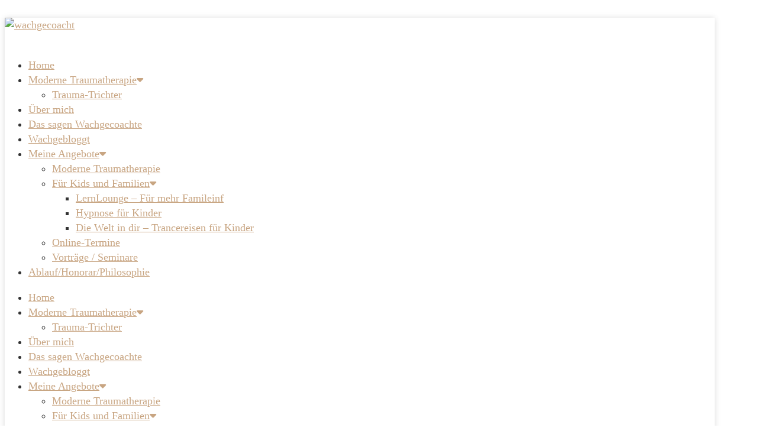

--- FILE ---
content_type: text/html; charset=UTF-8
request_url: https://wachgecoacht.de/tag/emotionsausbruch/
body_size: 22874
content:
<!DOCTYPE html>
<html class="html" lang="de">
<head>
	<meta charset="UTF-8">
	<link rel="profile" href="https://gmpg.org/xfn/11">

	<script src="https://cloud.ccm19.de/app.js?apiKey=78490b1404ace6146860de525809e99131e6789e1caa35ea&amp;domain=63b194d084166e5369620c44" referrerpolicy="origin"></script>
	<script type="text/javascript">
		/* Google Analytics Opt-Out by WP-Buddy | https://wp-buddy.com/products/plugins/google-analytics-opt-out */
						var gaoop_property = 'UA-145828252-1';
		var gaoop_disable_strs = ['ga-disable-' + gaoop_property];
				for (var index = 0; index < disableStrs.length; index++) {
			if (document.cookie.indexOf(disableStrs[index] + '=true') > -1) {
				window[disableStrs[index]] = true; // for Monster Insights
			}
		}

		function gaoop_analytics_optout() {
			for (var index = 0; index < disableStrs.length; index++) {
				document.cookie = disableStrs[index] + '=true; expires=Thu, 31 Dec 2099 23:59:59 UTC; SameSite=Strict; path=/';
				window[disableStrs[index]] = true; // for Monster Insights
			}
			alert('Vielen Dank. Wir haben ein Cookie gesetzt damit Google Analytics bei Deinem nächsten Besuch keine Daten mehr sammeln kann.');		}
			</script>
	<title>Emotionsausbruch &#8211; wachgecoacht.de</title>
<meta name='robots' content='max-image-preview:large' />
	<style>img:is([sizes="auto" i], [sizes^="auto," i]) { contain-intrinsic-size: 3000px 1500px }</style>
	<meta name="viewport" content="width=device-width, initial-scale=1"><link rel='dns-prefetch' href='//use.fontawesome.com' />
<link rel="alternate" type="application/rss+xml" title="wachgecoacht.de &raquo; Feed" href="https://wachgecoacht.de/feed/" />
<link rel="alternate" type="application/rss+xml" title="wachgecoacht.de &raquo; Kommentar-Feed" href="https://wachgecoacht.de/comments/feed/" />
<link rel="alternate" type="application/rss+xml" title="wachgecoacht.de &raquo; Emotionsausbruch Schlagwort-Feed" href="https://wachgecoacht.de/tag/emotionsausbruch/feed/" />
		<!-- This site uses the Google Analytics by ExactMetrics plugin v8.11.1 - Using Analytics tracking - https://www.exactmetrics.com/ -->
							<script src="//www.googletagmanager.com/gtag/js?id=G-1GTKGE4575"  data-cfasync="false" data-wpfc-render="false" async></script>
			<script data-cfasync="false" data-wpfc-render="false">
				var em_version = '8.11.1';
				var em_track_user = true;
				var em_no_track_reason = '';
								var ExactMetricsDefaultLocations = {"page_location":"https:\/\/wachgecoacht.de\/tag\/emotionsausbruch\/"};
								if ( typeof ExactMetricsPrivacyGuardFilter === 'function' ) {
					var ExactMetricsLocations = (typeof ExactMetricsExcludeQuery === 'object') ? ExactMetricsPrivacyGuardFilter( ExactMetricsExcludeQuery ) : ExactMetricsPrivacyGuardFilter( ExactMetricsDefaultLocations );
				} else {
					var ExactMetricsLocations = (typeof ExactMetricsExcludeQuery === 'object') ? ExactMetricsExcludeQuery : ExactMetricsDefaultLocations;
				}

								var disableStrs = [
										'ga-disable-G-1GTKGE4575',
									];

				/* Function to detect opted out users */
				function __gtagTrackerIsOptedOut() {
					for (var index = 0; index < disableStrs.length; index++) {
						if (document.cookie.indexOf(disableStrs[index] + '=true') > -1) {
							return true;
						}
					}

					return false;
				}

				/* Disable tracking if the opt-out cookie exists. */
				if (__gtagTrackerIsOptedOut()) {
					for (var index = 0; index < disableStrs.length; index++) {
						window[disableStrs[index]] = true;
					}
				}

				/* Opt-out function */
				function __gtagTrackerOptout() {
					for (var index = 0; index < disableStrs.length; index++) {
						document.cookie = disableStrs[index] + '=true; expires=Thu, 31 Dec 2099 23:59:59 UTC; path=/';
						window[disableStrs[index]] = true;
					}
				}

				if ('undefined' === typeof gaOptout) {
					function gaOptout() {
						__gtagTrackerOptout();
					}
				}
								window.dataLayer = window.dataLayer || [];

				window.ExactMetricsDualTracker = {
					helpers: {},
					trackers: {},
				};
				if (em_track_user) {
					function __gtagDataLayer() {
						dataLayer.push(arguments);
					}

					function __gtagTracker(type, name, parameters) {
						if (!parameters) {
							parameters = {};
						}

						if (parameters.send_to) {
							__gtagDataLayer.apply(null, arguments);
							return;
						}

						if (type === 'event') {
														parameters.send_to = exactmetrics_frontend.v4_id;
							var hookName = name;
							if (typeof parameters['event_category'] !== 'undefined') {
								hookName = parameters['event_category'] + ':' + name;
							}

							if (typeof ExactMetricsDualTracker.trackers[hookName] !== 'undefined') {
								ExactMetricsDualTracker.trackers[hookName](parameters);
							} else {
								__gtagDataLayer('event', name, parameters);
							}
							
						} else {
							__gtagDataLayer.apply(null, arguments);
						}
					}

					__gtagTracker('js', new Date());
					__gtagTracker('set', {
						'developer_id.dNDMyYj': true,
											});
					if ( ExactMetricsLocations.page_location ) {
						__gtagTracker('set', ExactMetricsLocations);
					}
										__gtagTracker('config', 'G-1GTKGE4575', {"forceSSL":"true","anonymize_ip":"true"} );
										window.gtag = __gtagTracker;										(function () {
						/* https://developers.google.com/analytics/devguides/collection/analyticsjs/ */
						/* ga and __gaTracker compatibility shim. */
						var noopfn = function () {
							return null;
						};
						var newtracker = function () {
							return new Tracker();
						};
						var Tracker = function () {
							return null;
						};
						var p = Tracker.prototype;
						p.get = noopfn;
						p.set = noopfn;
						p.send = function () {
							var args = Array.prototype.slice.call(arguments);
							args.unshift('send');
							__gaTracker.apply(null, args);
						};
						var __gaTracker = function () {
							var len = arguments.length;
							if (len === 0) {
								return;
							}
							var f = arguments[len - 1];
							if (typeof f !== 'object' || f === null || typeof f.hitCallback !== 'function') {
								if ('send' === arguments[0]) {
									var hitConverted, hitObject = false, action;
									if ('event' === arguments[1]) {
										if ('undefined' !== typeof arguments[3]) {
											hitObject = {
												'eventAction': arguments[3],
												'eventCategory': arguments[2],
												'eventLabel': arguments[4],
												'value': arguments[5] ? arguments[5] : 1,
											}
										}
									}
									if ('pageview' === arguments[1]) {
										if ('undefined' !== typeof arguments[2]) {
											hitObject = {
												'eventAction': 'page_view',
												'page_path': arguments[2],
											}
										}
									}
									if (typeof arguments[2] === 'object') {
										hitObject = arguments[2];
									}
									if (typeof arguments[5] === 'object') {
										Object.assign(hitObject, arguments[5]);
									}
									if ('undefined' !== typeof arguments[1].hitType) {
										hitObject = arguments[1];
										if ('pageview' === hitObject.hitType) {
											hitObject.eventAction = 'page_view';
										}
									}
									if (hitObject) {
										action = 'timing' === arguments[1].hitType ? 'timing_complete' : hitObject.eventAction;
										hitConverted = mapArgs(hitObject);
										__gtagTracker('event', action, hitConverted);
									}
								}
								return;
							}

							function mapArgs(args) {
								var arg, hit = {};
								var gaMap = {
									'eventCategory': 'event_category',
									'eventAction': 'event_action',
									'eventLabel': 'event_label',
									'eventValue': 'event_value',
									'nonInteraction': 'non_interaction',
									'timingCategory': 'event_category',
									'timingVar': 'name',
									'timingValue': 'value',
									'timingLabel': 'event_label',
									'page': 'page_path',
									'location': 'page_location',
									'title': 'page_title',
									'referrer' : 'page_referrer',
								};
								for (arg in args) {
																		if (!(!args.hasOwnProperty(arg) || !gaMap.hasOwnProperty(arg))) {
										hit[gaMap[arg]] = args[arg];
									} else {
										hit[arg] = args[arg];
									}
								}
								return hit;
							}

							try {
								f.hitCallback();
							} catch (ex) {
							}
						};
						__gaTracker.create = newtracker;
						__gaTracker.getByName = newtracker;
						__gaTracker.getAll = function () {
							return [];
						};
						__gaTracker.remove = noopfn;
						__gaTracker.loaded = true;
						window['__gaTracker'] = __gaTracker;
					})();
									} else {
										console.log("");
					(function () {
						function __gtagTracker() {
							return null;
						}

						window['__gtagTracker'] = __gtagTracker;
						window['gtag'] = __gtagTracker;
					})();
									}
			</script>
							<!-- / Google Analytics by ExactMetrics -->
		<script>
window._wpemojiSettings = {"baseUrl":"https:\/\/s.w.org\/images\/core\/emoji\/16.0.1\/72x72\/","ext":".png","svgUrl":"https:\/\/s.w.org\/images\/core\/emoji\/16.0.1\/svg\/","svgExt":".svg","source":{"concatemoji":"https:\/\/wachgecoacht.de\/wp-includes\/js\/wp-emoji-release.min.js?ver=6.8.3"}};
/*! This file is auto-generated */
!function(s,n){var o,i,e;function c(e){try{var t={supportTests:e,timestamp:(new Date).valueOf()};sessionStorage.setItem(o,JSON.stringify(t))}catch(e){}}function p(e,t,n){e.clearRect(0,0,e.canvas.width,e.canvas.height),e.fillText(t,0,0);var t=new Uint32Array(e.getImageData(0,0,e.canvas.width,e.canvas.height).data),a=(e.clearRect(0,0,e.canvas.width,e.canvas.height),e.fillText(n,0,0),new Uint32Array(e.getImageData(0,0,e.canvas.width,e.canvas.height).data));return t.every(function(e,t){return e===a[t]})}function u(e,t){e.clearRect(0,0,e.canvas.width,e.canvas.height),e.fillText(t,0,0);for(var n=e.getImageData(16,16,1,1),a=0;a<n.data.length;a++)if(0!==n.data[a])return!1;return!0}function f(e,t,n,a){switch(t){case"flag":return n(e,"\ud83c\udff3\ufe0f\u200d\u26a7\ufe0f","\ud83c\udff3\ufe0f\u200b\u26a7\ufe0f")?!1:!n(e,"\ud83c\udde8\ud83c\uddf6","\ud83c\udde8\u200b\ud83c\uddf6")&&!n(e,"\ud83c\udff4\udb40\udc67\udb40\udc62\udb40\udc65\udb40\udc6e\udb40\udc67\udb40\udc7f","\ud83c\udff4\u200b\udb40\udc67\u200b\udb40\udc62\u200b\udb40\udc65\u200b\udb40\udc6e\u200b\udb40\udc67\u200b\udb40\udc7f");case"emoji":return!a(e,"\ud83e\udedf")}return!1}function g(e,t,n,a){var r="undefined"!=typeof WorkerGlobalScope&&self instanceof WorkerGlobalScope?new OffscreenCanvas(300,150):s.createElement("canvas"),o=r.getContext("2d",{willReadFrequently:!0}),i=(o.textBaseline="top",o.font="600 32px Arial",{});return e.forEach(function(e){i[e]=t(o,e,n,a)}),i}function t(e){var t=s.createElement("script");t.src=e,t.defer=!0,s.head.appendChild(t)}"undefined"!=typeof Promise&&(o="wpEmojiSettingsSupports",i=["flag","emoji"],n.supports={everything:!0,everythingExceptFlag:!0},e=new Promise(function(e){s.addEventListener("DOMContentLoaded",e,{once:!0})}),new Promise(function(t){var n=function(){try{var e=JSON.parse(sessionStorage.getItem(o));if("object"==typeof e&&"number"==typeof e.timestamp&&(new Date).valueOf()<e.timestamp+604800&&"object"==typeof e.supportTests)return e.supportTests}catch(e){}return null}();if(!n){if("undefined"!=typeof Worker&&"undefined"!=typeof OffscreenCanvas&&"undefined"!=typeof URL&&URL.createObjectURL&&"undefined"!=typeof Blob)try{var e="postMessage("+g.toString()+"("+[JSON.stringify(i),f.toString(),p.toString(),u.toString()].join(",")+"));",a=new Blob([e],{type:"text/javascript"}),r=new Worker(URL.createObjectURL(a),{name:"wpTestEmojiSupports"});return void(r.onmessage=function(e){c(n=e.data),r.terminate(),t(n)})}catch(e){}c(n=g(i,f,p,u))}t(n)}).then(function(e){for(var t in e)n.supports[t]=e[t],n.supports.everything=n.supports.everything&&n.supports[t],"flag"!==t&&(n.supports.everythingExceptFlag=n.supports.everythingExceptFlag&&n.supports[t]);n.supports.everythingExceptFlag=n.supports.everythingExceptFlag&&!n.supports.flag,n.DOMReady=!1,n.readyCallback=function(){n.DOMReady=!0}}).then(function(){return e}).then(function(){var e;n.supports.everything||(n.readyCallback(),(e=n.source||{}).concatemoji?t(e.concatemoji):e.wpemoji&&e.twemoji&&(t(e.twemoji),t(e.wpemoji)))}))}((window,document),window._wpemojiSettings);
</script>
<link rel='stylesheet' id='pmb_common-css' href='https://wachgecoacht.de/wp-content/plugins/print-my-blog/assets/styles/pmb-common.css?ver=1755340760' media='all' />
<style id='wp-emoji-styles-inline-css'>

	img.wp-smiley, img.emoji {
		display: inline !important;
		border: none !important;
		box-shadow: none !important;
		height: 1em !important;
		width: 1em !important;
		margin: 0 0.07em !important;
		vertical-align: -0.1em !important;
		background: none !important;
		padding: 0 !important;
	}
</style>
<link rel='stylesheet' id='wp-block-library-css' href='https://wachgecoacht.de/wp-includes/css/dist/block-library/style.min.css?ver=6.8.3' media='all' />
<style id='wp-block-library-theme-inline-css'>
.wp-block-audio :where(figcaption){color:#555;font-size:13px;text-align:center}.is-dark-theme .wp-block-audio :where(figcaption){color:#ffffffa6}.wp-block-audio{margin:0 0 1em}.wp-block-code{border:1px solid #ccc;border-radius:4px;font-family:Menlo,Consolas,monaco,monospace;padding:.8em 1em}.wp-block-embed :where(figcaption){color:#555;font-size:13px;text-align:center}.is-dark-theme .wp-block-embed :where(figcaption){color:#ffffffa6}.wp-block-embed{margin:0 0 1em}.blocks-gallery-caption{color:#555;font-size:13px;text-align:center}.is-dark-theme .blocks-gallery-caption{color:#ffffffa6}:root :where(.wp-block-image figcaption){color:#555;font-size:13px;text-align:center}.is-dark-theme :root :where(.wp-block-image figcaption){color:#ffffffa6}.wp-block-image{margin:0 0 1em}.wp-block-pullquote{border-bottom:4px solid;border-top:4px solid;color:currentColor;margin-bottom:1.75em}.wp-block-pullquote cite,.wp-block-pullquote footer,.wp-block-pullquote__citation{color:currentColor;font-size:.8125em;font-style:normal;text-transform:uppercase}.wp-block-quote{border-left:.25em solid;margin:0 0 1.75em;padding-left:1em}.wp-block-quote cite,.wp-block-quote footer{color:currentColor;font-size:.8125em;font-style:normal;position:relative}.wp-block-quote:where(.has-text-align-right){border-left:none;border-right:.25em solid;padding-left:0;padding-right:1em}.wp-block-quote:where(.has-text-align-center){border:none;padding-left:0}.wp-block-quote.is-large,.wp-block-quote.is-style-large,.wp-block-quote:where(.is-style-plain){border:none}.wp-block-search .wp-block-search__label{font-weight:700}.wp-block-search__button{border:1px solid #ccc;padding:.375em .625em}:where(.wp-block-group.has-background){padding:1.25em 2.375em}.wp-block-separator.has-css-opacity{opacity:.4}.wp-block-separator{border:none;border-bottom:2px solid;margin-left:auto;margin-right:auto}.wp-block-separator.has-alpha-channel-opacity{opacity:1}.wp-block-separator:not(.is-style-wide):not(.is-style-dots){width:100px}.wp-block-separator.has-background:not(.is-style-dots){border-bottom:none;height:1px}.wp-block-separator.has-background:not(.is-style-wide):not(.is-style-dots){height:2px}.wp-block-table{margin:0 0 1em}.wp-block-table td,.wp-block-table th{word-break:normal}.wp-block-table :where(figcaption){color:#555;font-size:13px;text-align:center}.is-dark-theme .wp-block-table :where(figcaption){color:#ffffffa6}.wp-block-video :where(figcaption){color:#555;font-size:13px;text-align:center}.is-dark-theme .wp-block-video :where(figcaption){color:#ffffffa6}.wp-block-video{margin:0 0 1em}:root :where(.wp-block-template-part.has-background){margin-bottom:0;margin-top:0;padding:1.25em 2.375em}
</style>
<style id='classic-theme-styles-inline-css'>
/*! This file is auto-generated */
.wp-block-button__link{color:#fff;background-color:#32373c;border-radius:9999px;box-shadow:none;text-decoration:none;padding:calc(.667em + 2px) calc(1.333em + 2px);font-size:1.125em}.wp-block-file__button{background:#32373c;color:#fff;text-decoration:none}
</style>
<link rel='stylesheet' id='pmb-select2-css' href='https://wachgecoacht.de/wp-content/plugins/print-my-blog/assets/styles/libs/select2.min.css?ver=4.0.6' media='all' />
<link rel='stylesheet' id='pmb-jquery-ui-css' href='https://wachgecoacht.de/wp-content/plugins/print-my-blog/assets/styles/libs/jquery-ui/jquery-ui.min.css?ver=1.11.4' media='all' />
<link rel='stylesheet' id='pmb-setup-page-css' href='https://wachgecoacht.de/wp-content/plugins/print-my-blog/assets/styles/setup-page.css?ver=1755340760' media='all' />
<link rel='stylesheet' id='um_ui-css' href='https://wachgecoacht.de/wp-content/plugins/ultimate-member/assets/libs/jquery-ui/jquery-ui.min.css?ver=1.13.2' media='all' />
<link rel='stylesheet' id='um_tipsy-css' href='https://wachgecoacht.de/wp-content/plugins/ultimate-member/assets/libs/tipsy/tipsy.min.css?ver=1.0.0a' media='all' />
<link rel='stylesheet' id='um_raty-css' href='https://wachgecoacht.de/wp-content/plugins/ultimate-member/assets/libs/raty/um-raty.min.css?ver=2.6.0' media='all' />
<link rel='stylesheet' id='select2-css' href='https://wachgecoacht.de/wp-content/plugins/ultimate-member/assets/libs/select2/select2.min.css?ver=4.0.13' media='all' />
<link rel='stylesheet' id='um_fileupload-css' href='https://wachgecoacht.de/wp-content/plugins/ultimate-member/assets/css/um-fileupload.min.css?ver=2.9.1' media='all' />
<link rel='stylesheet' id='um_confirm-css' href='https://wachgecoacht.de/wp-content/plugins/ultimate-member/assets/libs/um-confirm/um-confirm.min.css?ver=1.0' media='all' />
<link rel='stylesheet' id='um_datetime-css' href='https://wachgecoacht.de/wp-content/plugins/ultimate-member/assets/libs/pickadate/default.min.css?ver=3.6.2' media='all' />
<link rel='stylesheet' id='um_datetime_date-css' href='https://wachgecoacht.de/wp-content/plugins/ultimate-member/assets/libs/pickadate/default.date.min.css?ver=3.6.2' media='all' />
<link rel='stylesheet' id='um_datetime_time-css' href='https://wachgecoacht.de/wp-content/plugins/ultimate-member/assets/libs/pickadate/default.time.min.css?ver=3.6.2' media='all' />
<link rel='stylesheet' id='um_fonticons_ii-css' href='https://wachgecoacht.de/wp-content/plugins/ultimate-member/assets/libs/legacy/fonticons/fonticons-ii.min.css?ver=2.9.1' media='all' />
<link rel='stylesheet' id='um_fonticons_fa-css' href='https://wachgecoacht.de/wp-content/plugins/ultimate-member/assets/libs/legacy/fonticons/fonticons-fa.min.css?ver=2.9.1' media='all' />
<link rel='stylesheet' id='um_fontawesome-css' href='https://wachgecoacht.de/wp-content/plugins/ultimate-member/assets/css/um-fontawesome.min.css?ver=6.5.2' media='all' />
<link rel='stylesheet' id='um_common-css' href='https://wachgecoacht.de/wp-content/plugins/ultimate-member/assets/css/common.min.css?ver=2.9.1' media='all' />
<link rel='stylesheet' id='um_responsive-css' href='https://wachgecoacht.de/wp-content/plugins/ultimate-member/assets/css/um-responsive.min.css?ver=2.9.1' media='all' />
<link rel='stylesheet' id='um_modal-css' href='https://wachgecoacht.de/wp-content/plugins/ultimate-member/assets/css/um-modal.min.css?ver=2.9.1' media='all' />
<link rel='stylesheet' id='um_styles-css' href='https://wachgecoacht.de/wp-content/plugins/ultimate-member/assets/css/um-styles.min.css?ver=2.9.1' media='all' />
<link rel='stylesheet' id='um_friends-css' href='https://wachgecoacht.de/wp-content/plugins/um-friends/assets/css/um-friends.min.css?ver=2.3.3' media='all' />
<style id='global-styles-inline-css'>
:root{--wp--preset--aspect-ratio--square: 1;--wp--preset--aspect-ratio--4-3: 4/3;--wp--preset--aspect-ratio--3-4: 3/4;--wp--preset--aspect-ratio--3-2: 3/2;--wp--preset--aspect-ratio--2-3: 2/3;--wp--preset--aspect-ratio--16-9: 16/9;--wp--preset--aspect-ratio--9-16: 9/16;--wp--preset--color--black: #000000;--wp--preset--color--cyan-bluish-gray: #abb8c3;--wp--preset--color--white: #ffffff;--wp--preset--color--pale-pink: #f78da7;--wp--preset--color--vivid-red: #cf2e2e;--wp--preset--color--luminous-vivid-orange: #ff6900;--wp--preset--color--luminous-vivid-amber: #fcb900;--wp--preset--color--light-green-cyan: #7bdcb5;--wp--preset--color--vivid-green-cyan: #00d084;--wp--preset--color--pale-cyan-blue: #8ed1fc;--wp--preset--color--vivid-cyan-blue: #0693e3;--wp--preset--color--vivid-purple: #9b51e0;--wp--preset--gradient--vivid-cyan-blue-to-vivid-purple: linear-gradient(135deg,rgba(6,147,227,1) 0%,rgb(155,81,224) 100%);--wp--preset--gradient--light-green-cyan-to-vivid-green-cyan: linear-gradient(135deg,rgb(122,220,180) 0%,rgb(0,208,130) 100%);--wp--preset--gradient--luminous-vivid-amber-to-luminous-vivid-orange: linear-gradient(135deg,rgba(252,185,0,1) 0%,rgba(255,105,0,1) 100%);--wp--preset--gradient--luminous-vivid-orange-to-vivid-red: linear-gradient(135deg,rgba(255,105,0,1) 0%,rgb(207,46,46) 100%);--wp--preset--gradient--very-light-gray-to-cyan-bluish-gray: linear-gradient(135deg,rgb(238,238,238) 0%,rgb(169,184,195) 100%);--wp--preset--gradient--cool-to-warm-spectrum: linear-gradient(135deg,rgb(74,234,220) 0%,rgb(151,120,209) 20%,rgb(207,42,186) 40%,rgb(238,44,130) 60%,rgb(251,105,98) 80%,rgb(254,248,76) 100%);--wp--preset--gradient--blush-light-purple: linear-gradient(135deg,rgb(255,206,236) 0%,rgb(152,150,240) 100%);--wp--preset--gradient--blush-bordeaux: linear-gradient(135deg,rgb(254,205,165) 0%,rgb(254,45,45) 50%,rgb(107,0,62) 100%);--wp--preset--gradient--luminous-dusk: linear-gradient(135deg,rgb(255,203,112) 0%,rgb(199,81,192) 50%,rgb(65,88,208) 100%);--wp--preset--gradient--pale-ocean: linear-gradient(135deg,rgb(255,245,203) 0%,rgb(182,227,212) 50%,rgb(51,167,181) 100%);--wp--preset--gradient--electric-grass: linear-gradient(135deg,rgb(202,248,128) 0%,rgb(113,206,126) 100%);--wp--preset--gradient--midnight: linear-gradient(135deg,rgb(2,3,129) 0%,rgb(40,116,252) 100%);--wp--preset--font-size--small: 13px;--wp--preset--font-size--medium: 20px;--wp--preset--font-size--large: 36px;--wp--preset--font-size--x-large: 42px;--wp--preset--spacing--20: 0.44rem;--wp--preset--spacing--30: 0.67rem;--wp--preset--spacing--40: 1rem;--wp--preset--spacing--50: 1.5rem;--wp--preset--spacing--60: 2.25rem;--wp--preset--spacing--70: 3.38rem;--wp--preset--spacing--80: 5.06rem;--wp--preset--shadow--natural: 6px 6px 9px rgba(0, 0, 0, 0.2);--wp--preset--shadow--deep: 12px 12px 50px rgba(0, 0, 0, 0.4);--wp--preset--shadow--sharp: 6px 6px 0px rgba(0, 0, 0, 0.2);--wp--preset--shadow--outlined: 6px 6px 0px -3px rgba(255, 255, 255, 1), 6px 6px rgba(0, 0, 0, 1);--wp--preset--shadow--crisp: 6px 6px 0px rgba(0, 0, 0, 1);}:where(.is-layout-flex){gap: 0.5em;}:where(.is-layout-grid){gap: 0.5em;}body .is-layout-flex{display: flex;}.is-layout-flex{flex-wrap: wrap;align-items: center;}.is-layout-flex > :is(*, div){margin: 0;}body .is-layout-grid{display: grid;}.is-layout-grid > :is(*, div){margin: 0;}:where(.wp-block-columns.is-layout-flex){gap: 2em;}:where(.wp-block-columns.is-layout-grid){gap: 2em;}:where(.wp-block-post-template.is-layout-flex){gap: 1.25em;}:where(.wp-block-post-template.is-layout-grid){gap: 1.25em;}.has-black-color{color: var(--wp--preset--color--black) !important;}.has-cyan-bluish-gray-color{color: var(--wp--preset--color--cyan-bluish-gray) !important;}.has-white-color{color: var(--wp--preset--color--white) !important;}.has-pale-pink-color{color: var(--wp--preset--color--pale-pink) !important;}.has-vivid-red-color{color: var(--wp--preset--color--vivid-red) !important;}.has-luminous-vivid-orange-color{color: var(--wp--preset--color--luminous-vivid-orange) !important;}.has-luminous-vivid-amber-color{color: var(--wp--preset--color--luminous-vivid-amber) !important;}.has-light-green-cyan-color{color: var(--wp--preset--color--light-green-cyan) !important;}.has-vivid-green-cyan-color{color: var(--wp--preset--color--vivid-green-cyan) !important;}.has-pale-cyan-blue-color{color: var(--wp--preset--color--pale-cyan-blue) !important;}.has-vivid-cyan-blue-color{color: var(--wp--preset--color--vivid-cyan-blue) !important;}.has-vivid-purple-color{color: var(--wp--preset--color--vivid-purple) !important;}.has-black-background-color{background-color: var(--wp--preset--color--black) !important;}.has-cyan-bluish-gray-background-color{background-color: var(--wp--preset--color--cyan-bluish-gray) !important;}.has-white-background-color{background-color: var(--wp--preset--color--white) !important;}.has-pale-pink-background-color{background-color: var(--wp--preset--color--pale-pink) !important;}.has-vivid-red-background-color{background-color: var(--wp--preset--color--vivid-red) !important;}.has-luminous-vivid-orange-background-color{background-color: var(--wp--preset--color--luminous-vivid-orange) !important;}.has-luminous-vivid-amber-background-color{background-color: var(--wp--preset--color--luminous-vivid-amber) !important;}.has-light-green-cyan-background-color{background-color: var(--wp--preset--color--light-green-cyan) !important;}.has-vivid-green-cyan-background-color{background-color: var(--wp--preset--color--vivid-green-cyan) !important;}.has-pale-cyan-blue-background-color{background-color: var(--wp--preset--color--pale-cyan-blue) !important;}.has-vivid-cyan-blue-background-color{background-color: var(--wp--preset--color--vivid-cyan-blue) !important;}.has-vivid-purple-background-color{background-color: var(--wp--preset--color--vivid-purple) !important;}.has-black-border-color{border-color: var(--wp--preset--color--black) !important;}.has-cyan-bluish-gray-border-color{border-color: var(--wp--preset--color--cyan-bluish-gray) !important;}.has-white-border-color{border-color: var(--wp--preset--color--white) !important;}.has-pale-pink-border-color{border-color: var(--wp--preset--color--pale-pink) !important;}.has-vivid-red-border-color{border-color: var(--wp--preset--color--vivid-red) !important;}.has-luminous-vivid-orange-border-color{border-color: var(--wp--preset--color--luminous-vivid-orange) !important;}.has-luminous-vivid-amber-border-color{border-color: var(--wp--preset--color--luminous-vivid-amber) !important;}.has-light-green-cyan-border-color{border-color: var(--wp--preset--color--light-green-cyan) !important;}.has-vivid-green-cyan-border-color{border-color: var(--wp--preset--color--vivid-green-cyan) !important;}.has-pale-cyan-blue-border-color{border-color: var(--wp--preset--color--pale-cyan-blue) !important;}.has-vivid-cyan-blue-border-color{border-color: var(--wp--preset--color--vivid-cyan-blue) !important;}.has-vivid-purple-border-color{border-color: var(--wp--preset--color--vivid-purple) !important;}.has-vivid-cyan-blue-to-vivid-purple-gradient-background{background: var(--wp--preset--gradient--vivid-cyan-blue-to-vivid-purple) !important;}.has-light-green-cyan-to-vivid-green-cyan-gradient-background{background: var(--wp--preset--gradient--light-green-cyan-to-vivid-green-cyan) !important;}.has-luminous-vivid-amber-to-luminous-vivid-orange-gradient-background{background: var(--wp--preset--gradient--luminous-vivid-amber-to-luminous-vivid-orange) !important;}.has-luminous-vivid-orange-to-vivid-red-gradient-background{background: var(--wp--preset--gradient--luminous-vivid-orange-to-vivid-red) !important;}.has-very-light-gray-to-cyan-bluish-gray-gradient-background{background: var(--wp--preset--gradient--very-light-gray-to-cyan-bluish-gray) !important;}.has-cool-to-warm-spectrum-gradient-background{background: var(--wp--preset--gradient--cool-to-warm-spectrum) !important;}.has-blush-light-purple-gradient-background{background: var(--wp--preset--gradient--blush-light-purple) !important;}.has-blush-bordeaux-gradient-background{background: var(--wp--preset--gradient--blush-bordeaux) !important;}.has-luminous-dusk-gradient-background{background: var(--wp--preset--gradient--luminous-dusk) !important;}.has-pale-ocean-gradient-background{background: var(--wp--preset--gradient--pale-ocean) !important;}.has-electric-grass-gradient-background{background: var(--wp--preset--gradient--electric-grass) !important;}.has-midnight-gradient-background{background: var(--wp--preset--gradient--midnight) !important;}.has-small-font-size{font-size: var(--wp--preset--font-size--small) !important;}.has-medium-font-size{font-size: var(--wp--preset--font-size--medium) !important;}.has-large-font-size{font-size: var(--wp--preset--font-size--large) !important;}.has-x-large-font-size{font-size: var(--wp--preset--font-size--x-large) !important;}
:where(.wp-block-post-template.is-layout-flex){gap: 1.25em;}:where(.wp-block-post-template.is-layout-grid){gap: 1.25em;}
:where(.wp-block-columns.is-layout-flex){gap: 2em;}:where(.wp-block-columns.is-layout-grid){gap: 2em;}
:root :where(.wp-block-pullquote){font-size: 1.5em;line-height: 1.6;}
</style>
<link rel='stylesheet' id='wpdm-font-awesome-css' href='https://use.fontawesome.com/releases/v6.2.0/css/all.css?ver=6.8.3' media='all' />
<link rel='stylesheet' id='wpdm-front-bootstrap-css' href='https://wachgecoacht.de/wp-content/plugins/download-manager/assets/bootstrap/css/bootstrap.min.css?ver=6.8.3' media='all' />
<link rel='stylesheet' id='wpdm-front-css' href='https://wachgecoacht.de/wp-content/plugins/download-manager/assets/css/front.css?ver=6.8.3' media='all' />
<link rel='stylesheet' id='trustreviews-public-main-css-css' href='https://wachgecoacht.de/wp-content/plugins/fb-reviews-widget/assets/css/public-main.css?ver=2.4' media='all' />
<link rel='stylesheet' id='oceanwp-style-css' href='https://wachgecoacht.de/wp-content/themes/oceanwp/assets/css/style.min.css?ver=1.0' media='all' />
<style id='oceanwp-style-inline-css'>
body div.wpforms-container-full .wpforms-form input[type=submit]:hover,
			body div.wpforms-container-full .wpforms-form input[type=submit]:active,
			body div.wpforms-container-full .wpforms-form button[type=submit]:hover,
			body div.wpforms-container-full .wpforms-form button[type=submit]:active,
			body div.wpforms-container-full .wpforms-form .wpforms-page-button:hover,
			body div.wpforms-container-full .wpforms-form .wpforms-page-button:active,
			body .wp-core-ui div.wpforms-container-full .wpforms-form input[type=submit]:hover,
			body .wp-core-ui div.wpforms-container-full .wpforms-form input[type=submit]:active,
			body .wp-core-ui div.wpforms-container-full .wpforms-form button[type=submit]:hover,
			body .wp-core-ui div.wpforms-container-full .wpforms-form button[type=submit]:active,
			body .wp-core-ui div.wpforms-container-full .wpforms-form .wpforms-page-button:hover,
			body .wp-core-ui div.wpforms-container-full .wpforms-form .wpforms-page-button:active {
					background: linear-gradient(0deg, rgba(0, 0, 0, 0.2), rgba(0, 0, 0, 0.2)), var(--wpforms-button-background-color-alt, var(--wpforms-button-background-color)) !important;
			}
</style>
<link rel='stylesheet' id='child-style-css' href='https://wachgecoacht.de/wp-content/themes/wachgecoacht/style.css?ver=6.8.3' media='all' />
<link rel='stylesheet' id='font-awesome-css' href='https://wachgecoacht.de/wp-content/themes/oceanwp/assets/fonts/fontawesome/css/all.min.css?ver=6.7.2' media='all' />
<link rel='stylesheet' id='simple-line-icons-css' href='https://wachgecoacht.de/wp-content/themes/oceanwp/assets/css/third/simple-line-icons.min.css?ver=2.4.0' media='all' />
<link rel='stylesheet' id='oceanwp-google-font-lato-css' href='https://wachgecoacht.de/wp-content/uploads/oceanwp-webfonts-css/2aa012b8d7502dd9473761c6aee9f348.css?ver=6.8.3' media='all' />
<link rel='stylesheet' id='oceanwp-google-font-spectral-sc-css' href='https://wachgecoacht.de/wp-content/uploads/oceanwp-webfonts-css/53e48f7095e55fdc2291be5d16dcbc11.css?ver=6.8.3' media='all' />
<link rel='stylesheet' id='elementor-frontend-css' href='https://wachgecoacht.de/wp-content/plugins/elementor/assets/css/frontend.min.css?ver=3.31.1' media='all' />
<link rel='stylesheet' id='widget-image-css' href='https://wachgecoacht.de/wp-content/plugins/elementor/assets/css/widget-image.min.css?ver=3.31.1' media='all' />
<link rel='stylesheet' id='widget-nav-menu-css' href='https://wachgecoacht.de/wp-content/plugins/elementor-pro/assets/css/widget-nav-menu.min.css?ver=3.31.0' media='all' />
<link rel='stylesheet' id='e-sticky-css' href='https://wachgecoacht.de/wp-content/plugins/elementor-pro/assets/css/modules/sticky.min.css?ver=3.31.0' media='all' />
<link rel='stylesheet' id='elementor-icons-css' href='https://wachgecoacht.de/wp-content/plugins/elementor/assets/lib/eicons/css/elementor-icons.min.css?ver=5.43.0' media='all' />
<link rel='stylesheet' id='elementor-post-3444-css' href='https://wachgecoacht.de/wp-content/uploads/elementor/css/post-3444.css?ver=1768980339' media='all' />
<link rel='stylesheet' id='font-awesome-5-all-css' href='https://wachgecoacht.de/wp-content/plugins/elementor/assets/lib/font-awesome/css/all.min.css?ver=3.31.1' media='all' />
<link rel='stylesheet' id='font-awesome-4-shim-css' href='https://wachgecoacht.de/wp-content/plugins/elementor/assets/lib/font-awesome/css/v4-shims.min.css?ver=3.31.1' media='all' />
<link rel='stylesheet' id='elementor-post-399-css' href='https://wachgecoacht.de/wp-content/uploads/elementor/css/post-399.css?ver=1768980337' media='all' />
<link rel='stylesheet' id='um_crop-css' href='https://wachgecoacht.de/wp-content/plugins/ultimate-member/assets/libs/cropper/cropper.min.css?ver=1.6.1' media='all' />
<link rel='stylesheet' id='um_profile-css' href='https://wachgecoacht.de/wp-content/plugins/ultimate-member/assets/css/um-profile.min.css?ver=2.9.1' media='all' />
<link rel='stylesheet' id='um_account-css' href='https://wachgecoacht.de/wp-content/plugins/ultimate-member/assets/css/um-account.min.css?ver=2.9.1' media='all' />
<link rel='stylesheet' id='um_misc-css' href='https://wachgecoacht.de/wp-content/plugins/ultimate-member/assets/css/um-misc.min.css?ver=2.9.1' media='all' />
<link rel='stylesheet' id='um_default_css-css' href='https://wachgecoacht.de/wp-content/plugins/ultimate-member/assets/css/um-old-default.min.css?ver=2.9.1' media='all' />
<link rel='stylesheet' id='oe-widgets-style-css' href='https://wachgecoacht.de/wp-content/plugins/ocean-extra/assets/css/widgets.css?ver=6.8.3' media='all' />
<link rel='stylesheet' id='elementor-gf-local-roboto-css' href='https://wachgecoacht.de/wp-content/uploads/elementor/google-fonts/css/roboto.css?ver=1751315771' media='all' />
<link rel='stylesheet' id='elementor-gf-local-robotoslab-css' href='https://wachgecoacht.de/wp-content/uploads/elementor/google-fonts/css/robotoslab.css?ver=1751315772' media='all' />
<link rel='stylesheet' id='elementor-icons-shared-0-css' href='https://wachgecoacht.de/wp-content/plugins/elementor/assets/lib/font-awesome/css/fontawesome.min.css?ver=5.15.3' media='all' />
<link rel='stylesheet' id='elementor-icons-fa-solid-css' href='https://wachgecoacht.de/wp-content/plugins/elementor/assets/lib/font-awesome/css/solid.min.css?ver=5.15.3' media='all' />
<script src="https://wachgecoacht.de/wp-content/plugins/google-analytics-dashboard-for-wp/assets/js/frontend-gtag.min.js?ver=8.11.1" id="exactmetrics-frontend-script-js" async data-wp-strategy="async"></script>
<script data-cfasync="false" data-wpfc-render="false" id='exactmetrics-frontend-script-js-extra'>var exactmetrics_frontend = {"js_events_tracking":"true","download_extensions":"zip,mp3,mpeg,pdf,docx,pptx,xlsx,rar","inbound_paths":"[{\"path\":\"\\\/go\\\/\",\"label\":\"affiliate\"},{\"path\":\"\\\/recommend\\\/\",\"label\":\"affiliate\"}]","home_url":"https:\/\/wachgecoacht.de","hash_tracking":"false","v4_id":"G-1GTKGE4575"};</script>
<script src="https://wachgecoacht.de/wp-includes/js/jquery/jquery.min.js?ver=3.7.1" id="jquery-core-js"></script>
<script src="https://wachgecoacht.de/wp-includes/js/jquery/jquery-migrate.min.js?ver=3.4.1" id="jquery-migrate-js"></script>
<script src="https://wachgecoacht.de/wp-content/plugins/download-manager/assets/bootstrap/js/bootstrap.bundle.min.js?ver=6.8.3" id="wpdm-front-bootstrap-js"></script>
<script id="wpdm-frontjs-js-extra">
var wpdm_url = {"home":"https:\/\/wachgecoacht.de\/","site":"https:\/\/wachgecoacht.de\/","ajax":"https:\/\/wachgecoacht.de\/wp-admin\/admin-ajax.php"};
var wpdm_js = {"spinner":"<i class=\"fas fa-sun fa-spin\"><\/i>","client_id":"790a68433616e6cae33e98dda6d3feed"};
var wpdm_strings = {"pass_var":"Password Verified!","pass_var_q":"Bitte klicke auf den folgenden Button, um den Download zu starten.","start_dl":"Download starten"};
</script>
<script src="https://wachgecoacht.de/wp-content/plugins/download-manager/assets/js/front.js?ver=6.6.2" id="wpdm-frontjs-js"></script>
<script defer="defer" src="https://wachgecoacht.de/wp-content/plugins/fb-reviews-widget/assets/js/public-main.js?ver=2.4" id="trustreviews-public-main-js-js"></script>
<script src="https://wachgecoacht.de/wp-content/plugins/elementor/assets/lib/font-awesome/js/v4-shims.min.js?ver=3.31.1" id="font-awesome-4-shim-js"></script>
<script src="https://wachgecoacht.de/wp-content/plugins/ultimate-member/assets/js/um-gdpr.min.js?ver=2.9.1" id="um-gdpr-js"></script>
<link rel="https://api.w.org/" href="https://wachgecoacht.de/wp-json/" /><link rel="alternate" title="JSON" type="application/json" href="https://wachgecoacht.de/wp-json/wp/v2/tags/130" /><link rel="EditURI" type="application/rsd+xml" title="RSD" href="https://wachgecoacht.de/xmlrpc.php?rsd" />
<meta name="generator" content="WordPress 6.8.3" />
<style type="text/css">/** Google Analytics Opt Out Custom CSS **/.gaoop {color: #ffffff; line-height: 2; position: fixed; bottom: 0; left: 0; width: 100%; -webkit-box-shadow: 0 4px 15px rgba(0, 0, 0, 0.4); -moz-box-shadow: 0 4px 15px rgba(0, 0, 0, 0.4); box-shadow: 0 4px 15px rgba(0, 0, 0, 0.4); background-color: #0E90D2; padding: 1rem; margin: 0; display: flex; align-items: center; justify-content: space-between; } .gaoop-hidden {display: none; } .gaoop-checkbox:checked + .gaoop {width: auto; right: 0; left: auto; opacity: 0.5; ms-filter: "progid:DXImageTransform.Microsoft.Alpha(Opacity=50)"; filter: alpha(opacity=50); -moz-opacity: 0.5; -khtml-opacity: 0.5; } .gaoop-checkbox:checked + .gaoop .gaoop-close-icon {display: none; } .gaoop-checkbox:checked + .gaoop .gaoop-opt-out-content {display: none; } input.gaoop-checkbox {display: none; } .gaoop a {color: #67C2F0; text-decoration: none; } .gaoop a:hover {color: #ffffff; text-decoration: underline; } .gaoop-info-icon {margin: 0; padding: 0; cursor: pointer; } .gaoop svg {position: relative; margin: 0; padding: 0; width: auto; height: 25px; } .gaoop-close-icon {cursor: pointer; position: relative; opacity: 0.5; ms-filter: "progid:DXImageTransform.Microsoft.Alpha(Opacity=50)"; filter: alpha(opacity=50); -moz-opacity: 0.5; -khtml-opacity: 0.5; margin: 0; padding: 0; text-align: center; vertical-align: top; display: inline-block; } .gaoop-close-icon:hover {z-index: 1; opacity: 1; ms-filter: "progid:DXImageTransform.Microsoft.Alpha(Opacity=100)"; filter: alpha(opacity=100); -moz-opacity: 1; -khtml-opacity: 1; } .gaoop_closed .gaoop-opt-out-link, .gaoop_closed .gaoop-close-icon {display: none; } .gaoop_closed:hover {opacity: 1; ms-filter: "progid:DXImageTransform.Microsoft.Alpha(Opacity=100)"; filter: alpha(opacity=100); -moz-opacity: 1; -khtml-opacity: 1; } .gaoop_closed .gaoop-opt-out-content {display: none; } .gaoop_closed .gaoop-info-icon {width: 100%; } .gaoop-opt-out-content {display: inline-block; vertical-align: top; } </style>		<script type="text/javascript">
				(function(c,l,a,r,i,t,y){
					c[a]=c[a]||function(){(c[a].q=c[a].q||[]).push(arguments)};t=l.createElement(r);t.async=1;
					t.src="https://www.clarity.ms/tag/"+i+"?ref=wordpress";y=l.getElementsByTagName(r)[0];y.parentNode.insertBefore(t,y);
				})(window, document, "clarity", "script", "ie9937zqk0");
		</script>
				<style type="text/css">
			.um_request_name {
				display: none !important;
			}
		</style>
	<meta name="generator" content="Elementor 3.31.1; features: additional_custom_breakpoints, e_element_cache; settings: css_print_method-external, google_font-enabled, font_display-auto">
<meta property="fb:app_id" content="792601577909872" /><style>.recentcomments a{display:inline !important;padding:0 !important;margin:0 !important;}</style>			<style>
				.e-con.e-parent:nth-of-type(n+4):not(.e-lazyloaded):not(.e-no-lazyload),
				.e-con.e-parent:nth-of-type(n+4):not(.e-lazyloaded):not(.e-no-lazyload) * {
					background-image: none !important;
				}
				@media screen and (max-height: 1024px) {
					.e-con.e-parent:nth-of-type(n+3):not(.e-lazyloaded):not(.e-no-lazyload),
					.e-con.e-parent:nth-of-type(n+3):not(.e-lazyloaded):not(.e-no-lazyload) * {
						background-image: none !important;
					}
				}
				@media screen and (max-height: 640px) {
					.e-con.e-parent:nth-of-type(n+2):not(.e-lazyloaded):not(.e-no-lazyload),
					.e-con.e-parent:nth-of-type(n+2):not(.e-lazyloaded):not(.e-no-lazyload) * {
						background-image: none !important;
					}
				}
			</style>
			<link rel="icon" href="https://wachgecoacht.de/wp-content/uploads/2019/08/cropped-Wachgecoacht-Logo-Icon-32x32.png" sizes="32x32" />
<link rel="icon" href="https://wachgecoacht.de/wp-content/uploads/2019/08/cropped-Wachgecoacht-Logo-Icon-192x192.png" sizes="192x192" />
<link rel="apple-touch-icon" href="https://wachgecoacht.de/wp-content/uploads/2019/08/cropped-Wachgecoacht-Logo-Icon-180x180.png" />
<meta name="msapplication-TileImage" content="https://wachgecoacht.de/wp-content/uploads/2019/08/cropped-Wachgecoacht-Logo-Icon-270x270.png" />
		<!-- Facebook Pixel Code -->
		<script>
			var aepc_pixel = {"pixel_id":"495578371270445","user":{},"enable_advanced_events":"yes","fire_delay":"0","can_use_sku":"yes"},
				aepc_pixel_args = [],
				aepc_extend_args = function( args ) {
					if ( typeof args === 'undefined' ) {
						args = {};
					}

					for(var key in aepc_pixel_args)
						args[key] = aepc_pixel_args[key];

					return args;
				};

			// Extend args
			if ( 'yes' === aepc_pixel.enable_advanced_events ) {
				aepc_pixel_args.userAgent = navigator.userAgent;
				aepc_pixel_args.language = navigator.language;

				if ( document.referrer.indexOf( document.domain ) < 0 ) {
					aepc_pixel_args.referrer = document.referrer;
				}
			}

						!function(f,b,e,v,n,t,s){if(f.fbq)return;n=f.fbq=function(){n.callMethod?
				n.callMethod.apply(n,arguments):n.queue.push(arguments)};if(!f._fbq)f._fbq=n;
				n.push=n;n.loaded=!0;n.version='2.0';n.agent='dvpixelcaffeinewordpress';n.queue=[];t=b.createElement(e);t.async=!0;
				t.src=v;s=b.getElementsByTagName(e)[0];s.parentNode.insertBefore(t,s)}(window,
				document,'script','https://connect.facebook.net/en_US/fbevents.js');
			
						fbq('init', aepc_pixel.pixel_id, aepc_pixel.user);

							setTimeout( function() {
				fbq('track', "PageView", aepc_pixel_args);
			}, aepc_pixel.fire_delay * 1000 );
					</script>
		<!-- End Facebook Pixel Code -->
				<style id="wp-custom-css">
			/* Ueberschriften */h1,h2,h3,h4,h5,h6{/* text-align:center;*/}#site-navigation-wrap{border-bottom:2px solid #c8a582;border-top:2px solid #c8a582}.boxed-layout #wrap{margin-top:30px;margin-bottom:30px}@media only screen and (max-width:959px){.boxed-layout #wrap{margin-top:0;margin-bottom:0}}.boxed-layout.wrap-boxshadow #wrap{-webkit-box-shadow:0 1px 10px rgba(0,0,0,0.15);-moz-box-shadow:0 1px 10px rgba(0,0,0,0.15);box-shadow:0 1px 10px rgba(0,0,0,0.15)}.page-header{/* background-color:rgba(200,165,130,0.4);*/background-color:rgba(51,51,51,1);border-top:2px solid #c8a582;border-bottom:2px solid #c8a582}h1.page-header-title{color:#c8a582}section#dsgvo h4{font-family:Spectral SC;font-size:26px;color:#333333}/* Blog Bilder*/.single .thumbnail img{display:flex;margin:0 auto;max-height:400px;width:auto}/* ELEMENTOR */.elementor-button{background-color:#c8a582}		</style>
		<!-- OceanWP CSS -->
<style type="text/css">
/* Colors */a:hover,a.light:hover,.theme-heading .text::before,.theme-heading .text::after,#top-bar-content >a:hover,#top-bar-social li.oceanwp-email a:hover,#site-navigation-wrap .dropdown-menu >li >a:hover,#site-header.medium-header #medium-searchform button:hover,.oceanwp-mobile-menu-icon a:hover,.blog-entry.post .blog-entry-header .entry-title a:hover,.blog-entry.post .blog-entry-readmore a:hover,.blog-entry.thumbnail-entry .blog-entry-category a,ul.meta li a:hover,.dropcap,.single nav.post-navigation .nav-links .title,body .related-post-title a:hover,body #wp-calendar caption,body .contact-info-widget.default i,body .contact-info-widget.big-icons i,body .custom-links-widget .oceanwp-custom-links li a:hover,body .custom-links-widget .oceanwp-custom-links li a:hover:before,body .posts-thumbnails-widget li a:hover,body .social-widget li.oceanwp-email a:hover,.comment-author .comment-meta .comment-reply-link,#respond #cancel-comment-reply-link:hover,#footer-widgets .footer-box a:hover,#footer-bottom a:hover,#footer-bottom #footer-bottom-menu a:hover,.sidr a:hover,.sidr-class-dropdown-toggle:hover,.sidr-class-menu-item-has-children.active >a,.sidr-class-menu-item-has-children.active >a >.sidr-class-dropdown-toggle,input[type=checkbox]:checked:before{color:#c8a582}.single nav.post-navigation .nav-links .title .owp-icon use,.blog-entry.post .blog-entry-readmore a:hover .owp-icon use,body .contact-info-widget.default .owp-icon use,body .contact-info-widget.big-icons .owp-icon use{stroke:#c8a582}input[type="button"],input[type="reset"],input[type="submit"],button[type="submit"],.button,#site-navigation-wrap .dropdown-menu >li.btn >a >span,.thumbnail:hover i,.thumbnail:hover .link-post-svg-icon,.post-quote-content,.omw-modal .omw-close-modal,body .contact-info-widget.big-icons li:hover i,body .contact-info-widget.big-icons li:hover .owp-icon,body div.wpforms-container-full .wpforms-form input[type=submit],body div.wpforms-container-full .wpforms-form button[type=submit],body div.wpforms-container-full .wpforms-form .wpforms-page-button,.woocommerce-cart .wp-element-button,.woocommerce-checkout .wp-element-button,.wp-block-button__link{background-color:#c8a582}.widget-title{border-color:#c8a582}blockquote{border-color:#c8a582}.wp-block-quote{border-color:#c8a582}#searchform-dropdown{border-color:#c8a582}.dropdown-menu .sub-menu{border-color:#c8a582}.blog-entry.large-entry .blog-entry-readmore a:hover{border-color:#c8a582}.oceanwp-newsletter-form-wrap input[type="email"]:focus{border-color:#c8a582}.social-widget li.oceanwp-email a:hover{border-color:#c8a582}#respond #cancel-comment-reply-link:hover{border-color:#c8a582}body .contact-info-widget.big-icons li:hover i{border-color:#c8a582}body .contact-info-widget.big-icons li:hover .owp-icon{border-color:#c8a582}#footer-widgets .oceanwp-newsletter-form-wrap input[type="email"]:focus{border-color:#c8a582}input[type="button"]:hover,input[type="reset"]:hover,input[type="submit"]:hover,button[type="submit"]:hover,input[type="button"]:focus,input[type="reset"]:focus,input[type="submit"]:focus,button[type="submit"]:focus,.button:hover,.button:focus,#site-navigation-wrap .dropdown-menu >li.btn >a:hover >span,.post-quote-author,.omw-modal .omw-close-modal:hover,body div.wpforms-container-full .wpforms-form input[type=submit]:hover,body div.wpforms-container-full .wpforms-form button[type=submit]:hover,body div.wpforms-container-full .wpforms-form .wpforms-page-button:hover,.woocommerce-cart .wp-element-button:hover,.woocommerce-checkout .wp-element-button:hover,.wp-block-button__link:hover{background-color:#c68d53}a{color:#c8a582}a .owp-icon use{stroke:#c8a582}a:hover{color:#c68d53}a:hover .owp-icon use{stroke:#c68d53}body .theme-button,body input[type="submit"],body button[type="submit"],body button,body .button,body div.wpforms-container-full .wpforms-form input[type=submit],body div.wpforms-container-full .wpforms-form button[type=submit],body div.wpforms-container-full .wpforms-form .wpforms-page-button,.woocommerce-cart .wp-element-button,.woocommerce-checkout .wp-element-button,.wp-block-button__link{background-color:#c8a582}body .theme-button:hover,body input[type="submit"]:hover,body button[type="submit"]:hover,body button:hover,body .button:hover,body div.wpforms-container-full .wpforms-form input[type=submit]:hover,body div.wpforms-container-full .wpforms-form input[type=submit]:active,body div.wpforms-container-full .wpforms-form button[type=submit]:hover,body div.wpforms-container-full .wpforms-form button[type=submit]:active,body div.wpforms-container-full .wpforms-form .wpforms-page-button:hover,body div.wpforms-container-full .wpforms-form .wpforms-page-button:active,.woocommerce-cart .wp-element-button:hover,.woocommerce-checkout .wp-element-button:hover,.wp-block-button__link:hover{background-color:#c68d53}body .theme-button,body input[type="submit"],body button[type="submit"],body button,body .button,body div.wpforms-container-full .wpforms-form input[type=submit],body div.wpforms-container-full .wpforms-form button[type=submit],body div.wpforms-container-full .wpforms-form .wpforms-page-button,.woocommerce-cart .wp-element-button,.woocommerce-checkout .wp-element-button,.wp-block-button__link{border-color:#ffffff}body .theme-button:hover,body input[type="submit"]:hover,body button[type="submit"]:hover,body button:hover,body .button:hover,body div.wpforms-container-full .wpforms-form input[type=submit]:hover,body div.wpforms-container-full .wpforms-form input[type=submit]:active,body div.wpforms-container-full .wpforms-form button[type=submit]:hover,body div.wpforms-container-full .wpforms-form button[type=submit]:active,body div.wpforms-container-full .wpforms-form .wpforms-page-button:hover,body div.wpforms-container-full .wpforms-form .wpforms-page-button:active,.woocommerce-cart .wp-element-button:hover,.woocommerce-checkout .wp-element-button:hover,.wp-block-button__link:hover{border-color:#ffffff}.site-breadcrumbs,.background-image-page-header .site-breadcrumbs{color:#333333}.site-breadcrumbs a,.background-image-page-header .site-breadcrumbs a{color:#c8a582}.site-breadcrumbs a .owp-icon use,.background-image-page-header .site-breadcrumbs a .owp-icon use{stroke:#c8a582}.site-breadcrumbs a:hover,.background-image-page-header .site-breadcrumbs a:hover{color:#c68d53}.site-breadcrumbs a:hover .owp-icon use,.background-image-page-header .site-breadcrumbs a:hover .owp-icon use{stroke:#c68d53}body{color:#333333}h1{color:#c8a582}h3{color:#333333}h4{color:#333333}/* OceanWP Style Settings CSS */.boxed-layout #wrap,.boxed-layout .parallax-footer,.boxed-layout .owp-floating-bar{width:1200px}.theme-button,input[type="submit"],button[type="submit"],button,.button,body div.wpforms-container-full .wpforms-form input[type=submit],body div.wpforms-container-full .wpforms-form button[type=submit],body div.wpforms-container-full .wpforms-form .wpforms-page-button{border-style:solid}.theme-button,input[type="submit"],button[type="submit"],button,.button,body div.wpforms-container-full .wpforms-form input[type=submit],body div.wpforms-container-full .wpforms-form button[type=submit],body div.wpforms-container-full .wpforms-form .wpforms-page-button{border-width:1px}form input[type="text"],form input[type="password"],form input[type="email"],form input[type="url"],form input[type="date"],form input[type="month"],form input[type="time"],form input[type="datetime"],form input[type="datetime-local"],form input[type="week"],form input[type="number"],form input[type="search"],form input[type="tel"],form input[type="color"],form select,form textarea,.woocommerce .woocommerce-checkout .select2-container--default .select2-selection--single{border-style:solid}body div.wpforms-container-full .wpforms-form input[type=date],body div.wpforms-container-full .wpforms-form input[type=datetime],body div.wpforms-container-full .wpforms-form input[type=datetime-local],body div.wpforms-container-full .wpforms-form input[type=email],body div.wpforms-container-full .wpforms-form input[type=month],body div.wpforms-container-full .wpforms-form input[type=number],body div.wpforms-container-full .wpforms-form input[type=password],body div.wpforms-container-full .wpforms-form input[type=range],body div.wpforms-container-full .wpforms-form input[type=search],body div.wpforms-container-full .wpforms-form input[type=tel],body div.wpforms-container-full .wpforms-form input[type=text],body div.wpforms-container-full .wpforms-form input[type=time],body div.wpforms-container-full .wpforms-form input[type=url],body div.wpforms-container-full .wpforms-form input[type=week],body div.wpforms-container-full .wpforms-form select,body div.wpforms-container-full .wpforms-form textarea{border-style:solid}form input[type="text"],form input[type="password"],form input[type="email"],form input[type="url"],form input[type="date"],form input[type="month"],form input[type="time"],form input[type="datetime"],form input[type="datetime-local"],form input[type="week"],form input[type="number"],form input[type="search"],form input[type="tel"],form input[type="color"],form select,form textarea{border-radius:3px}body div.wpforms-container-full .wpforms-form input[type=date],body div.wpforms-container-full .wpforms-form input[type=datetime],body div.wpforms-container-full .wpforms-form input[type=datetime-local],body div.wpforms-container-full .wpforms-form input[type=email],body div.wpforms-container-full .wpforms-form input[type=month],body div.wpforms-container-full .wpforms-form input[type=number],body div.wpforms-container-full .wpforms-form input[type=password],body div.wpforms-container-full .wpforms-form input[type=range],body div.wpforms-container-full .wpforms-form input[type=search],body div.wpforms-container-full .wpforms-form input[type=tel],body div.wpforms-container-full .wpforms-form input[type=text],body div.wpforms-container-full .wpforms-form input[type=time],body div.wpforms-container-full .wpforms-form input[type=url],body div.wpforms-container-full .wpforms-form input[type=week],body div.wpforms-container-full .wpforms-form select,body div.wpforms-container-full .wpforms-form textarea{border-radius:3px}/* Header */#site-header.medium-header #site-navigation-wrap,#site-header.medium-header .oceanwp-mobile-menu-icon,.is-sticky #site-header.medium-header.is-transparent #site-navigation-wrap,.is-sticky #site-header.medium-header.is-transparent .oceanwp-mobile-menu-icon,#site-header.medium-header.is-transparent .is-sticky #site-navigation-wrap,#site-header.medium-header.is-transparent .is-sticky .oceanwp-mobile-menu-icon{background-color:#333333}#site-header.has-header-media .overlay-header-media{background-color:rgba(0,0,0,0.5)}#site-header{border-color:#c8a582}#site-logo #site-logo-inner a img,#site-header.center-header #site-navigation-wrap .middle-site-logo a img{max-width:300px}.effect-one #site-navigation-wrap .dropdown-menu >li >a.menu-link >span:after,.effect-three #site-navigation-wrap .dropdown-menu >li >a.menu-link >span:after,.effect-five #site-navigation-wrap .dropdown-menu >li >a.menu-link >span:before,.effect-five #site-navigation-wrap .dropdown-menu >li >a.menu-link >span:after,.effect-nine #site-navigation-wrap .dropdown-menu >li >a.menu-link >span:before,.effect-nine #site-navigation-wrap .dropdown-menu >li >a.menu-link >span:after{background-color:#c8a582}.effect-four #site-navigation-wrap .dropdown-menu >li >a.menu-link >span:before,.effect-four #site-navigation-wrap .dropdown-menu >li >a.menu-link >span:after,.effect-seven #site-navigation-wrap .dropdown-menu >li >a.menu-link:hover >span:after,.effect-seven #site-navigation-wrap .dropdown-menu >li.sfHover >a.menu-link >span:after{color:#c8a582}.effect-seven #site-navigation-wrap .dropdown-menu >li >a.menu-link:hover >span:after,.effect-seven #site-navigation-wrap .dropdown-menu >li.sfHover >a.menu-link >span:after{text-shadow:10px 0 #c8a582,-10px 0 #c8a582}#site-navigation-wrap .dropdown-menu >li >a,.oceanwp-mobile-menu-icon a,#searchform-header-replace-close{color:#eeeeee}#site-navigation-wrap .dropdown-menu >li >a .owp-icon use,.oceanwp-mobile-menu-icon a .owp-icon use,#searchform-header-replace-close .owp-icon use{stroke:#eeeeee}#site-navigation-wrap .dropdown-menu >li >a:hover,.oceanwp-mobile-menu-icon a:hover,#searchform-header-replace-close:hover{color:#c8a582}#site-navigation-wrap .dropdown-menu >li >a:hover .owp-icon use,.oceanwp-mobile-menu-icon a:hover .owp-icon use,#searchform-header-replace-close:hover .owp-icon use{stroke:#c8a582}#site-navigation-wrap .dropdown-menu >.current-menu-item >a,#site-navigation-wrap .dropdown-menu >.current-menu-ancestor >a,#site-navigation-wrap .dropdown-menu >.current-menu-item >a:hover,#site-navigation-wrap .dropdown-menu >.current-menu-ancestor >a:hover{color:#c8a582}.dropdown-menu .sub-menu,#searchform-dropdown,.current-shop-items-dropdown{background-color:#f1f1f1}.dropdown-menu .sub-menu,#searchform-dropdown,.current-shop-items-dropdown{border-color:#c8a582}.dropdown-menu ul li.menu-item,.navigation >ul >li >ul.megamenu.sub-menu >li,.navigation .megamenu li ul.sub-menu{border-color:#dddddd}.dropdown-menu ul li a.menu-link:hover{color:#c8a582}.dropdown-menu ul li a.menu-link:hover .owp-icon use{stroke:#c8a582}/* Blog CSS */.ocean-single-post-header ul.meta-item li a:hover{color:#333333}/* Sidebar */.sidebar-box,.footer-box{color:#939393}/* Footer Widgets */#footer-widgets{background-color:#333333}#footer-widgets .footer-box a,#footer-widgets a{color:#c8a582}#footer-widgets .footer-box a:hover,#footer-widgets a:hover{color:#c68d53}/* Footer Copyright */#footer-bottom{background-color:#222222}#footer-bottom,#footer-bottom p{color:#c8a582}/* Typography */body{font-family:Lato;font-size:18px;line-height:1.4}@media screen and (max-width:480px){body{font-size:18px}}h1,h2,h3,h4,h5,h6,.theme-heading,.widget-title,.oceanwp-widget-recent-posts-title,.comment-reply-title,.entry-title,.sidebar-box .widget-title{font-family:'Spectral SC';line-height:1.4}h1{font-size:60px;line-height:1.4;font-weight:400}@media screen and (max-width:480px){h1{font-size:42px}}h2{font-size:36px;line-height:1.4}@media screen and (max-width:480px){h2{font-size:24px}}h3{font-size:30px;line-height:1.4}@media screen and (max-width:480px){h3{font-size:20px}}h4{font-size:24px;line-height:1.4}@media screen and (max-width:480px){h4{font-size:18px}}h5{font-size:14px;line-height:1.4}h6{font-size:15px;line-height:1.4}.page-header .page-header-title,.page-header.background-image-page-header .page-header-title{font-size:40px;line-height:1.4}.page-header .page-subheading{font-size:15px;line-height:1.8}.site-breadcrumbs,.site-breadcrumbs a{font-size:13px;line-height:1.4}#top-bar-content,#top-bar-social-alt{font-size:12px;line-height:1.8}#site-logo a.site-logo-text{font-size:24px;line-height:1.8}.dropdown-menu ul li a.menu-link,#site-header.full_screen-header .fs-dropdown-menu ul.sub-menu li a{font-size:12px;line-height:1.2;letter-spacing:.6px}.sidr-class-dropdown-menu li a,a.sidr-class-toggle-sidr-close,#mobile-dropdown ul li a,body #mobile-fullscreen ul li a{font-size:15px;line-height:1.8}.blog-entry.post .blog-entry-header .entry-title a{font-size:24px;line-height:1.4}.ocean-single-post-header .single-post-title{font-size:34px;line-height:1.4;letter-spacing:.6px}.ocean-single-post-header ul.meta-item li,.ocean-single-post-header ul.meta-item li a{font-size:13px;line-height:1.4;letter-spacing:.6px}.ocean-single-post-header .post-author-name,.ocean-single-post-header .post-author-name a{font-size:14px;line-height:1.4;letter-spacing:.6px}.ocean-single-post-header .post-author-description{font-size:12px;line-height:1.4;letter-spacing:.6px}.single-post .entry-title{line-height:1.4;letter-spacing:.6px}.single-post ul.meta li,.single-post ul.meta li a{font-size:14px;line-height:1.4;letter-spacing:.6px}.sidebar-box .widget-title,.sidebar-box.widget_block .wp-block-heading{font-size:13px;line-height:1;letter-spacing:1px}.sidebar-box,.footer-box{font-size:14px}#footer-widgets .footer-box .widget-title{font-size:13px;line-height:1;letter-spacing:1px}#footer-bottom #copyright{font-size:12px;line-height:1}#footer-bottom #footer-bottom-menu{font-size:12px;line-height:1}.woocommerce-store-notice.demo_store{line-height:2;letter-spacing:1.5px}.demo_store .woocommerce-store-notice__dismiss-link{line-height:2;letter-spacing:1.5px}.woocommerce ul.products li.product li.title h2,.woocommerce ul.products li.product li.title a{font-size:14px;line-height:1.5}.woocommerce ul.products li.product li.category,.woocommerce ul.products li.product li.category a{font-size:12px;line-height:1}.woocommerce ul.products li.product .price{font-size:18px;line-height:1}.woocommerce ul.products li.product .button,.woocommerce ul.products li.product .product-inner .added_to_cart{font-size:12px;line-height:1.5;letter-spacing:1px}.woocommerce ul.products li.owp-woo-cond-notice span,.woocommerce ul.products li.owp-woo-cond-notice a{font-size:16px;line-height:1;letter-spacing:1px;font-weight:600;text-transform:capitalize}.woocommerce div.product .product_title{font-size:24px;line-height:1.4;letter-spacing:.6px}.woocommerce div.product p.price{font-size:36px;line-height:1}.woocommerce .owp-btn-normal .summary form button.button,.woocommerce .owp-btn-big .summary form button.button,.woocommerce .owp-btn-very-big .summary form button.button{font-size:12px;line-height:1.5;letter-spacing:1px;text-transform:uppercase}.woocommerce div.owp-woo-single-cond-notice span,.woocommerce div.owp-woo-single-cond-notice a{font-size:18px;line-height:2;letter-spacing:1.5px;font-weight:600;text-transform:capitalize}.ocean-preloader--active .preloader-after-content{font-size:20px;line-height:1.8;letter-spacing:.6px}
</style><meta name="generator" content="WordPress Download Manager 6.6.2" />
		        <style>
            /* WPDM Link Template Styles */        </style>
		        <style>

            :root {
                --color-primary: #4a8eff;
                --color-primary-rgb: 74, 142, 255;
                --color-primary-hover: #5998ff;
                --color-primary-active: #3281ff;
                --color-secondary: #6c757d;
                --color-secondary-rgb: 108, 117, 125;
                --color-secondary-hover: #6c757d;
                --color-secondary-active: #6c757d;
                --color-success: #018e11;
                --color-success-rgb: 1, 142, 17;
                --color-success-hover: #0aad01;
                --color-success-active: #0c8c01;
                --color-info: #2CA8FF;
                --color-info-rgb: 44, 168, 255;
                --color-info-hover: #2CA8FF;
                --color-info-active: #2CA8FF;
                --color-warning: #FFB236;
                --color-warning-rgb: 255, 178, 54;
                --color-warning-hover: #FFB236;
                --color-warning-active: #FFB236;
                --color-danger: #ff5062;
                --color-danger-rgb: 255, 80, 98;
                --color-danger-hover: #ff5062;
                --color-danger-active: #ff5062;
                --color-green: #30b570;
                --color-blue: #0073ff;
                --color-purple: #8557D3;
                --color-red: #ff5062;
                --color-muted: rgba(69, 89, 122, 0.6);
                --wpdm-font: "Sen", -apple-system, BlinkMacSystemFont, "Segoe UI", Roboto, Helvetica, Arial, sans-serif, "Apple Color Emoji", "Segoe UI Emoji", "Segoe UI Symbol";
            }

            .wpdm-download-link.btn.btn-primary {
                border-radius: 4px;
            }


        </style>
		        <script>
            function wpdm_rest_url(request) {
                return "https://wachgecoacht.de/wp-json/wpdm/" + request;
            }
        </script>
		</head>

<body class="archive tag tag-emotionsausbruch tag-130 wp-custom-logo wp-embed-responsive wp-theme-oceanwp wp-child-theme-wachgecoacht oceanwp-theme dropdown-mobile boxed-layout wrap-boxshadow no-header-border default-breakpoint has-sidebar content-right-sidebar page-header-disabled has-breadcrumbs elementor-default elementor-kit-3444" itemscope="itemscope" itemtype="https://schema.org/Blog">


	
	
	<div id="outer-wrap" class="site clr">

		<a class="skip-link screen-reader-text" href="#main">Zum Inhalt springen</a>

		
		<div id="wrap" class="clr">

			
			
<header id="site-header" class="effect-nine clr" data-height="100" itemscope="itemscope" itemtype="https://schema.org/WPHeader" role="banner">

			<header data-elementor-type="header" data-elementor-id="399" class="elementor elementor-399 elementor-location-header" data-elementor-post-type="elementor_library">
					<section class="elementor-section elementor-top-section elementor-element elementor-element-f7e17d9 elementor-section-content-middle elementor-hidden-tablet elementor-hidden-phone elementor-section-boxed elementor-section-height-default elementor-section-height-default" data-id="f7e17d9" data-element_type="section">
						<div class="elementor-container elementor-column-gap-no">
					<div class="elementor-column elementor-col-100 elementor-top-column elementor-element elementor-element-c4c1848" data-id="c4c1848" data-element_type="column">
			<div class="elementor-widget-wrap elementor-element-populated">
						<div class="elementor-element elementor-element-a5897b2 elementor-widget elementor-widget-theme-site-logo elementor-widget-image" data-id="a5897b2" data-element_type="widget" data-widget_type="theme-site-logo.default">
				<div class="elementor-widget-container">
											<a href="https://wachgecoacht.de">
			<img fetchpriority="high" width="765" height="144" src="https://wachgecoacht.de/wp-content/uploads/2019/06/Wachgecoacht-Logo.png" class="attachment-full size-full wp-image-57" alt="wachgecoacht" srcset="https://wachgecoacht.de/wp-content/uploads/2019/06/Wachgecoacht-Logo.png 765w, https://wachgecoacht.de/wp-content/uploads/2019/06/Wachgecoacht-Logo-300x56.png 300w" sizes="(max-width: 765px) 100vw, 765px" />				</a>
											</div>
				</div>
					</div>
		</div>
					</div>
		</section>
				<section class="elementor-section elementor-top-section elementor-element elementor-element-55b63c1f elementor-section-height-min-height elementor-section-content-middle elementor-section-boxed elementor-section-height-default elementor-section-items-middle" data-id="55b63c1f" data-element_type="section" data-settings="{&quot;background_background&quot;:&quot;classic&quot;,&quot;sticky&quot;:&quot;top&quot;,&quot;sticky_on&quot;:[&quot;desktop&quot;,&quot;tablet&quot;,&quot;mobile&quot;],&quot;sticky_offset&quot;:0,&quot;sticky_effects_offset&quot;:0,&quot;sticky_anchor_link_offset&quot;:0}">
						<div class="elementor-container elementor-column-gap-no">
					<div class="elementor-column elementor-col-50 elementor-top-column elementor-element elementor-element-0bbe72f elementor-hidden-desktop" data-id="0bbe72f" data-element_type="column">
			<div class="elementor-widget-wrap elementor-element-populated">
						<div class="elementor-element elementor-element-9825c28 elementor-widget elementor-widget-image" data-id="9825c28" data-element_type="widget" data-widget_type="image.default">
				<div class="elementor-widget-container">
															<img width="765" height="144" src="https://wachgecoacht.de/wp-content/uploads/2019/06/Wachgecoacht-Logo-dunkel.png" class="attachment-full size-full wp-image-58" alt="" srcset="https://wachgecoacht.de/wp-content/uploads/2019/06/Wachgecoacht-Logo-dunkel.png 765w, https://wachgecoacht.de/wp-content/uploads/2019/06/Wachgecoacht-Logo-dunkel-300x56.png 300w" sizes="(max-width: 765px) 100vw, 765px" />															</div>
				</div>
					</div>
		</div>
				<div class="elementor-column elementor-col-50 elementor-top-column elementor-element elementor-element-7cd7dfba" data-id="7cd7dfba" data-element_type="column">
			<div class="elementor-widget-wrap elementor-element-populated">
						<div class="elementor-element elementor-element-49d301c elementor-nav-menu__align-center elementor-nav-menu--stretch elementor-nav-menu__text-align-center elementor-nav-menu--dropdown-tablet elementor-nav-menu--toggle elementor-nav-menu--burger elementor-widget elementor-widget-nav-menu" data-id="49d301c" data-element_type="widget" data-settings="{&quot;full_width&quot;:&quot;stretch&quot;,&quot;layout&quot;:&quot;horizontal&quot;,&quot;submenu_icon&quot;:{&quot;value&quot;:&quot;&lt;i class=\&quot;fas fa-caret-down\&quot;&gt;&lt;\/i&gt;&quot;,&quot;library&quot;:&quot;fa-solid&quot;},&quot;toggle&quot;:&quot;burger&quot;}" data-widget_type="nav-menu.default">
				<div class="elementor-widget-container">
								<nav aria-label="Menü" class="elementor-nav-menu--main elementor-nav-menu__container elementor-nav-menu--layout-horizontal e--pointer-double-line e--animation-drop-in">
				<ul id="menu-1-49d301c" class="elementor-nav-menu"><li class="menu-item menu-item-type-post_type menu-item-object-page menu-item-home menu-item-86"><a href="https://wachgecoacht.de/" class="elementor-item">Home</a></li>
<li class="menu-item menu-item-type-post_type menu-item-object-page menu-item-has-children menu-item-184"><a href="https://wachgecoacht.de/moderne-traumatherapie/" class="elementor-item">Moderne Traumatherapie</a>
<ul class="sub-menu elementor-nav-menu--dropdown">
	<li class="menu-item menu-item-type-post_type menu-item-object-page menu-item-3452"><a href="https://wachgecoacht.de/moderne-traumatherapie/trauma-trichter/" class="elementor-sub-item">Trauma-Trichter</a></li>
</ul>
</li>
<li class="menu-item menu-item-type-post_type menu-item-object-page menu-item-185"><a href="https://wachgecoacht.de/sandra-schlautmann/" class="elementor-item">Über mich</a></li>
<li class="menu-item menu-item-type-post_type menu-item-object-page menu-item-190"><a href="https://wachgecoacht.de/das-sagen-wachgecoachte/" class="elementor-item">Das sagen Wachgecoachte</a></li>
<li class="menu-item menu-item-type-post_type menu-item-object-page current_page_parent menu-item-191"><a href="https://wachgecoacht.de/wachgebloggt/" class="elementor-item">Wachgebloggt</a></li>
<li class="menu-item menu-item-type-post_type menu-item-object-page menu-item-has-children menu-item-200"><a href="https://wachgecoacht.de/meine-angebote/" class="elementor-item">Meine Angebote</a>
<ul class="sub-menu elementor-nav-menu--dropdown">
	<li class="menu-item menu-item-type-post_type menu-item-object-page menu-item-3296"><a href="https://wachgecoacht.de/moderne-traumatherapie/" class="elementor-sub-item">Moderne Traumatherapie</a></li>
	<li class="menu-item menu-item-type-post_type menu-item-object-page menu-item-has-children menu-item-4109"><a href="https://wachgecoacht.de/kids-specials/" class="elementor-sub-item">Für Kids und Familien</a>
	<ul class="sub-menu elementor-nav-menu--dropdown">
		<li class="menu-item menu-item-type-post_type menu-item-object-page menu-item-178"><a href="https://wachgecoacht.de/meine-angebote/fuer-kids-lernlounge/" class="elementor-sub-item">LernLounge &#8211; Für mehr Famileinf</a></li>
		<li class="menu-item menu-item-type-post_type menu-item-object-page menu-item-4124"><a href="https://wachgecoacht.de/hypnose-fuer-kinder/" class="elementor-sub-item">Hypnose für Kinder</a></li>
		<li class="menu-item menu-item-type-post_type menu-item-object-page menu-item-3814"><a href="https://wachgecoacht.de/ds/die-welt-in-dir-trancereisen-fuer-kinder/" class="elementor-sub-item">Die Welt in dir – Trancereisen für Kinder</a></li>
	</ul>
</li>
	<li class="menu-item menu-item-type-post_type menu-item-object-page menu-item-3554"><a href="https://wachgecoacht.de/online-termine/" class="elementor-sub-item">Online-Termine</a></li>
	<li class="menu-item menu-item-type-post_type menu-item-object-page menu-item-3403"><a href="https://wachgecoacht.de/vortraege-seminare/" class="elementor-sub-item">Vorträge / Seminare</a></li>
</ul>
</li>
<li class="menu-item menu-item-type-post_type menu-item-object-page menu-item-203"><a href="https://wachgecoacht.de/meine-angebote/ablauf-honorar-philosophie/" class="elementor-item">Ablauf/Honorar/Philosophie</a></li>
</ul>			</nav>
					<div class="elementor-menu-toggle" role="button" tabindex="0" aria-label="Menü Umschalter" aria-expanded="false">
			<i aria-hidden="true" role="presentation" class="elementor-menu-toggle__icon--open eicon-menu-bar"></i><i aria-hidden="true" role="presentation" class="elementor-menu-toggle__icon--close eicon-close"></i>		</div>
					<nav class="elementor-nav-menu--dropdown elementor-nav-menu__container" aria-hidden="true">
				<ul id="menu-2-49d301c" class="elementor-nav-menu"><li class="menu-item menu-item-type-post_type menu-item-object-page menu-item-home menu-item-86"><a href="https://wachgecoacht.de/" class="elementor-item" tabindex="-1">Home</a></li>
<li class="menu-item menu-item-type-post_type menu-item-object-page menu-item-has-children menu-item-184"><a href="https://wachgecoacht.de/moderne-traumatherapie/" class="elementor-item" tabindex="-1">Moderne Traumatherapie</a>
<ul class="sub-menu elementor-nav-menu--dropdown">
	<li class="menu-item menu-item-type-post_type menu-item-object-page menu-item-3452"><a href="https://wachgecoacht.de/moderne-traumatherapie/trauma-trichter/" class="elementor-sub-item" tabindex="-1">Trauma-Trichter</a></li>
</ul>
</li>
<li class="menu-item menu-item-type-post_type menu-item-object-page menu-item-185"><a href="https://wachgecoacht.de/sandra-schlautmann/" class="elementor-item" tabindex="-1">Über mich</a></li>
<li class="menu-item menu-item-type-post_type menu-item-object-page menu-item-190"><a href="https://wachgecoacht.de/das-sagen-wachgecoachte/" class="elementor-item" tabindex="-1">Das sagen Wachgecoachte</a></li>
<li class="menu-item menu-item-type-post_type menu-item-object-page current_page_parent menu-item-191"><a href="https://wachgecoacht.de/wachgebloggt/" class="elementor-item" tabindex="-1">Wachgebloggt</a></li>
<li class="menu-item menu-item-type-post_type menu-item-object-page menu-item-has-children menu-item-200"><a href="https://wachgecoacht.de/meine-angebote/" class="elementor-item" tabindex="-1">Meine Angebote</a>
<ul class="sub-menu elementor-nav-menu--dropdown">
	<li class="menu-item menu-item-type-post_type menu-item-object-page menu-item-3296"><a href="https://wachgecoacht.de/moderne-traumatherapie/" class="elementor-sub-item" tabindex="-1">Moderne Traumatherapie</a></li>
	<li class="menu-item menu-item-type-post_type menu-item-object-page menu-item-has-children menu-item-4109"><a href="https://wachgecoacht.de/kids-specials/" class="elementor-sub-item" tabindex="-1">Für Kids und Familien</a>
	<ul class="sub-menu elementor-nav-menu--dropdown">
		<li class="menu-item menu-item-type-post_type menu-item-object-page menu-item-178"><a href="https://wachgecoacht.de/meine-angebote/fuer-kids-lernlounge/" class="elementor-sub-item" tabindex="-1">LernLounge &#8211; Für mehr Famileinf</a></li>
		<li class="menu-item menu-item-type-post_type menu-item-object-page menu-item-4124"><a href="https://wachgecoacht.de/hypnose-fuer-kinder/" class="elementor-sub-item" tabindex="-1">Hypnose für Kinder</a></li>
		<li class="menu-item menu-item-type-post_type menu-item-object-page menu-item-3814"><a href="https://wachgecoacht.de/ds/die-welt-in-dir-trancereisen-fuer-kinder/" class="elementor-sub-item" tabindex="-1">Die Welt in dir – Trancereisen für Kinder</a></li>
	</ul>
</li>
	<li class="menu-item menu-item-type-post_type menu-item-object-page menu-item-3554"><a href="https://wachgecoacht.de/online-termine/" class="elementor-sub-item" tabindex="-1">Online-Termine</a></li>
	<li class="menu-item menu-item-type-post_type menu-item-object-page menu-item-3403"><a href="https://wachgecoacht.de/vortraege-seminare/" class="elementor-sub-item" tabindex="-1">Vorträge / Seminare</a></li>
</ul>
</li>
<li class="menu-item menu-item-type-post_type menu-item-object-page menu-item-203"><a href="https://wachgecoacht.de/meine-angebote/ablauf-honorar-philosophie/" class="elementor-item" tabindex="-1">Ablauf/Honorar/Philosophie</a></li>
</ul>			</nav>
						</div>
				</div>
					</div>
		</div>
					</div>
		</section>
				</header>
		
</header><!-- #site-header -->


			
			<main id="main" class="site-main clr"  role="main">

				
	
	<div id="content-wrap" class="container clr">

		
		<div id="primary" class="content-area clr">

			
			<div id="content" class="site-content clr">

				
										<div id="blog-entries" class="entries clr">

							
							
								
								
<article id="post-3847" class="blog-entry clr thumbnail-entry post-3847 post type-post status-publish format-standard has-post-thumbnail hentry category-allgemein tag-emotionsausbruch tag-interview tag-trauma tag-unkontrollierte-gefuehle entry has-media">

	<div class="blog-entry-inner clr left-position top">

		
<div class="thumbnail">

	<a href="https://wachgecoacht.de/2021/02/16/live-interview-17-2-2021-12-00-facebook/" class="thumbnail-link">

		<img width="1920" height="1920" src="https://wachgecoacht.de/wp-content/uploads/2021/02/interview-1714370_1920.jpg" class="attachment-full size-full wp-post-image" alt="Mehr über den Artikel erfahren Live Interview: 17.2.2021, 12.00, Facebook" itemprop="image" decoding="async" srcset="https://wachgecoacht.de/wp-content/uploads/2021/02/interview-1714370_1920.jpg 1920w, https://wachgecoacht.de/wp-content/uploads/2021/02/interview-1714370_1920-300x300.jpg 300w, https://wachgecoacht.de/wp-content/uploads/2021/02/interview-1714370_1920-1024x1024.jpg 1024w, https://wachgecoacht.de/wp-content/uploads/2021/02/interview-1714370_1920-150x150.jpg 150w, https://wachgecoacht.de/wp-content/uploads/2021/02/interview-1714370_1920-768x768.jpg 768w, https://wachgecoacht.de/wp-content/uploads/2021/02/interview-1714370_1920-1536x1536.jpg 1536w" sizes="(max-width: 1920px) 100vw, 1920px" />			<span class="overlay"></span>
			
	</a>

	
</div><!-- .thumbnail -->

		<div class="blog-entry-content">

			
	<div class="blog-entry-category clr">
		<a href="https://wachgecoacht.de/category/allgemein/" rel="category tag">Allgemein</a>	</div>

	

<header class="blog-entry-header clr">
	<h1 class="blog-entry-title entry-title">
		<a href="https://wachgecoacht.de/2021/02/16/live-interview-17-2-2021-12-00-facebook/"  rel="bookmark">Live Interview: 17.2.2021, 12.00, Facebook</a>
	</h1><!-- .blog-entry-title -->
</header><!-- .blog-entry-header -->



<div class="blog-entry-summary clr" itemprop="text">

	
		<p>
			"Der emotionale Vulkan" - intensive Gefühle, manchmal oft aus dem Nichts kommend. Sie scheinen die Kontrolle zu übernehmen - unser Verstand kann kaum noch handeln. Warum das so ist -&hellip;		</p>

		
</div><!-- .blog-entry-summary -->


			<div class="blog-entry-bottom clr">

				
	<div class="blog-entry-comments clr">
		<i class=" icon-bubble" aria-hidden="true" role="img"></i><a href="https://wachgecoacht.de/2021/02/16/live-interview-17-2-2021-12-00-facebook/#respond" class="comments-link" >0 Kommentare</a>	</div>

	
	<div class="blog-entry-date clr">
		16. Februar 2021	</div>

	
			</div><!-- .blog-entry-bottom -->

		</div><!-- .blog-entry-content -->

		
		
	</div><!-- .blog-entry-inner -->

</article><!-- #post-## -->

								
							
						</div><!-- #blog-entries -->

							
					
				
			</div><!-- #content -->

			
		</div><!-- #primary -->

		

<aside id="right-sidebar" class="sidebar-container widget-area sidebar-primary" itemscope="itemscope" itemtype="https://schema.org/WPSideBar" role="complementary" aria-label="Primäre Seitenleiste">

	
	<div id="right-sidebar-inner" class="clr">

		<div id="search-2" class="sidebar-box widget_search clr">
<form aria-label="Diese Website durchsuchen" role="search" method="get" class="searchform" action="https://wachgecoacht.de/">	
	<input aria-label="Suchabfrage eingeben" type="search" id="ocean-search-form-1" class="field" autocomplete="off" placeholder="Suchen" name="s">
		</form>
</div>
		<div id="recent-posts-2" class="sidebar-box widget_recent_entries clr">
		<h4 class="widget-title">Neueste Beiträge</h4>
		<ul>
											<li>
					<a href="https://wachgecoacht.de/2025/12/19/eine-blaue-kerze-ein-rabe-und-ein-ziemlich-treffendes-geschenk/">Eine blaue Kerze, ein Rabe – und ein ziemlich treffendes Geschenk</a>
									</li>
											<li>
					<a href="https://wachgecoacht.de/2025/11/02/mein-spagat-zwischen-spontanitaet-und-planung-und-warum-ich-heute-anders-damit-umgehe/">Mein Spagat zwischen Spontanität und Planung – und warum ich heute anders damit umgehe</a>
									</li>
											<li>
					<a href="https://wachgecoacht.de/2025/10/26/zwischen-sommerzeit-und-seelenzeit-was-die-zeitumstellung-mit-unserer-psyche-macht/">Zwischen Sommerzeit und Seelenzeit &#8211; Was die Zeitumstellung mit unserer Psyche macht</a>
									</li>
											<li>
					<a href="https://wachgecoacht.de/2025/09/13/zwischen-giessen-und-gehaltensein-der-samstag-einer-lern-und-traumatherapeutin/">Zwischen Gießen und Gehaltensein – der Samstag einer Lern- und Traumatherapeutin</a>
									</li>
											<li>
					<a href="https://wachgecoacht.de/2025/09/05/danke-fuer-jedes-wir/">DANKE für jedes „Wir“!</a>
									</li>
					</ul>

		</div><div id="recent-comments-2" class="sidebar-box widget_recent_comments clr"><h4 class="widget-title">Neueste Kommentare</h4><ul id="recentcomments"><li class="recentcomments"><span class="comment-author-link"><a href="https://billfox.de/" class="url" rel="ugc external nofollow">Thomas Müller</a></span> bei <a href="https://wachgecoacht.de/2021/03/03/heilpraktiker-f-psychotherapie-zahlt-die-krankenkasse/#comment-13987">Heilpraktiker f. Psychotherapie: Zahlt die Krankenkasse?</a></li><li class="recentcomments"><span class="comment-author-link"><a href="https://wachgecoacht.de/user/booley/">Sandra Schlautmann</a></span> bei <a href="https://wachgecoacht.de/2020/07/29/vom-umgang-mit-kritik-beleidigungen-und-demuetigungen/#comment-11549">Vom Umgang mit Kritik, Beleidigungen und Demütigungen</a></li><li class="recentcomments"><span class="comment-author-link">Bestwork111@gmx.de</span> bei <a href="https://wachgecoacht.de/2020/07/29/vom-umgang-mit-kritik-beleidigungen-und-demuetigungen/#comment-10106">Vom Umgang mit Kritik, Beleidigungen und Demütigungen</a></li><li class="recentcomments"><span class="comment-author-link">Ralf D. Hanzlik</span> bei <a href="https://wachgecoacht.de/2022/10/31/reparieren-ist-nicht-mutige-kinder-brauchen-mutige-eltern/#comment-9569">Reparieren ist nicht! Mutige Kinder brauchen mutige Eltern</a></li><li class="recentcomments"><span class="comment-author-link">Ute Spielmann</span> bei <a href="https://wachgecoacht.de/2020/07/29/vom-umgang-mit-kritik-beleidigungen-und-demuetigungen/#comment-1113">Vom Umgang mit Kritik, Beleidigungen und Demütigungen</a></li></ul></div><div id="archives-2" class="sidebar-box widget_archive clr"><h4 class="widget-title">Archiv</h4>
			<ul>
					<li><a href='https://wachgecoacht.de/2025/12/'>Dezember 2025</a></li>
	<li><a href='https://wachgecoacht.de/2025/11/'>November 2025</a></li>
	<li><a href='https://wachgecoacht.de/2025/10/'>Oktober 2025</a></li>
	<li><a href='https://wachgecoacht.de/2025/09/'>September 2025</a></li>
	<li><a href='https://wachgecoacht.de/2025/08/'>August 2025</a></li>
	<li><a href='https://wachgecoacht.de/2025/07/'>Juli 2025</a></li>
	<li><a href='https://wachgecoacht.de/2025/06/'>Juni 2025</a></li>
	<li><a href='https://wachgecoacht.de/2024/08/'>August 2024</a></li>
	<li><a href='https://wachgecoacht.de/2024/04/'>April 2024</a></li>
	<li><a href='https://wachgecoacht.de/2024/03/'>März 2024</a></li>
	<li><a href='https://wachgecoacht.de/2024/02/'>Februar 2024</a></li>
	<li><a href='https://wachgecoacht.de/2024/01/'>Januar 2024</a></li>
	<li><a href='https://wachgecoacht.de/2023/03/'>März 2023</a></li>
	<li><a href='https://wachgecoacht.de/2022/11/'>November 2022</a></li>
	<li><a href='https://wachgecoacht.de/2022/10/'>Oktober 2022</a></li>
	<li><a href='https://wachgecoacht.de/2021/06/'>Juni 2021</a></li>
	<li><a href='https://wachgecoacht.de/2021/04/'>April 2021</a></li>
	<li><a href='https://wachgecoacht.de/2021/03/'>März 2021</a></li>
	<li><a href='https://wachgecoacht.de/2021/02/'>Februar 2021</a></li>
	<li><a href='https://wachgecoacht.de/2021/01/'>Januar 2021</a></li>
	<li><a href='https://wachgecoacht.de/2020/07/'>Juli 2020</a></li>
	<li><a href='https://wachgecoacht.de/2020/06/'>Juni 2020</a></li>
	<li><a href='https://wachgecoacht.de/2020/05/'>Mai 2020</a></li>
	<li><a href='https://wachgecoacht.de/2020/04/'>April 2020</a></li>
	<li><a href='https://wachgecoacht.de/2020/03/'>März 2020</a></li>
	<li><a href='https://wachgecoacht.de/2020/02/'>Februar 2020</a></li>
	<li><a href='https://wachgecoacht.de/2020/01/'>Januar 2020</a></li>
	<li><a href='https://wachgecoacht.de/2019/12/'>Dezember 2019</a></li>
	<li><a href='https://wachgecoacht.de/2019/11/'>November 2019</a></li>
	<li><a href='https://wachgecoacht.de/2019/10/'>Oktober 2019</a></li>
	<li><a href='https://wachgecoacht.de/2019/09/'>September 2019</a></li>
	<li><a href='https://wachgecoacht.de/2019/08/'>August 2019</a></li>
	<li><a href='https://wachgecoacht.de/2019/07/'>Juli 2019</a></li>
	<li><a href='https://wachgecoacht.de/2019/06/'>Juni 2019</a></li>
	<li><a href='https://wachgecoacht.de/2019/05/'>Mai 2019</a></li>
	<li><a href='https://wachgecoacht.de/2019/04/'>April 2019</a></li>
			</ul>

			</div><div id="categories-2" class="sidebar-box widget_categories clr"><h4 class="widget-title">Kategorien</h4>
			<ul>
					<li class="cat-item cat-item-1"><a href="https://wachgecoacht.de/category/allgemein/">Allgemein</a>
</li>
	<li class="cat-item cat-item-30"><a href="https://wachgecoacht.de/category/blog/">Blog</a>
</li>
	<li class="cat-item cat-item-100"><a href="https://wachgecoacht.de/category/gemeinsam-gegen-corona/">Gemeinsam gegen Corona</a>
</li>
			</ul>

			</div><div id="meta-2" class="sidebar-box widget_meta clr"><h4 class="widget-title">Meta</h4>
		<ul>
						<li><a href="https://wachgecoacht.de/wp-login.php">Anmelden</a></li>
			<li><a href="https://wachgecoacht.de/feed/">Feed der Einträge</a></li>
			<li><a href="https://wachgecoacht.de/comments/feed/">Kommentar-Feed</a></li>

			<li><a href="https://de.wordpress.org/">WordPress.org</a></li>
		</ul>

		</div>
	</div><!-- #sidebar-inner -->

	
</aside><!-- #right-sidebar -->


	</div><!-- #content-wrap -->

	

	</main><!-- #main -->

	
	
	
		
<footer id="footer" class="site-footer" itemscope="itemscope" itemtype="https://schema.org/WPFooter" role="contentinfo">

	
	<div id="footer-inner" class="clr">

		

<div id="footer-widgets" class="oceanwp-row clr">

	
	<div class="footer-widgets-inner container">

					<div class="footer-box span_1_of_3 col col-1">
				<div id="text-3" class="footer-widget widget_text clr"><h4 class="widget-title">wachgecoacht</h4>			<div class="textwidget"><p>Moderne Traumatherapie statt klassischer Psychotherapie.</p>
</div>
		</div>			</div><!-- .footer-one-box -->

							<div class="footer-box span_1_of_3 col col-2">
					<div id="text-4" class="footer-widget widget_text clr"><h4 class="widget-title">Standorte</h4>			<div class="textwidget"><p>Friedrichstr. 90g<br />
45525 Hattingen</p>
<p>Hatzfelder Str. 61<br />
42281 Wuppertal</p>
</div>
		</div>				</div><!-- .footer-one-box -->
				
							<div class="footer-box span_1_of_3 col col-3 ">
					<div id="text-5" class="footer-widget widget_text clr"><h4 class="widget-title">Terminabsprache</h4>			<div class="textwidget"><p>Für alle Standorte:<br />
<a href="mailto:info@wachgecoacht.de">info@wachgecoacht.de</a><br />
<a href="tel:+491626402063">0162/64 020 63</a></p>
</div>
		</div>				</div><!-- .footer-one-box -->
				
			
			
	</div><!-- .container -->

	
</div><!-- #footer-widgets -->



<div id="footer-bottom" class="clr">

	
	<div id="footer-bottom-inner" class="container clr">

		
			<div id="footer-bottom-menu" class="navigation clr">

				<div class="menu-footer-container"><ul id="menu-footer" class="menu"><li id="menu-item-265" class="menu-item menu-item-type-post_type menu-item-object-page menu-item-265"><a href="https://wachgecoacht.de/impressum/">Impressum</a></li>
<li id="menu-item-266" class="menu-item menu-item-type-post_type menu-item-object-page menu-item-privacy-policy menu-item-266"><a rel="privacy-policy" href="https://wachgecoacht.de/datenschutzerklaerung/">Datenschutzerklärung</a></li>
<li id="menu-item-4226" class="menu-item menu-item-type-custom menu-item-object-custom menu-item-4226"><a href="#CCM.openWidget">Cookie-Einstellungen</a></li>
</ul></div>
			</div><!-- #footer-bottom-menu -->

			
		
	</div><!-- #footer-bottom-inner -->

	
</div><!-- #footer-bottom -->


	</div><!-- #footer-inner -->

	
</footer><!-- #footer -->

	
	
</div><!-- #wrap -->


</div><!-- #outer-wrap -->



<a aria-label="Zum Seitenanfang scrollen" href="#" id="scroll-top" class="scroll-top-right"><i class=" fa fa-angle-up" aria-hidden="true" role="img"></i></a>




			<noscript><img loading="lazy" height="1" width="1" style="display:none" src="https://www.facebook.com/tr?id=495578371270445&amp;ev=PageView&amp;noscript=1"/></noscript>
			
<div id="um_upload_single" style="display:none"></div>

<div id="um_view_photo" style="display:none">

	<a href="javascript:void(0);" data-action="um_remove_modal" class="um-modal-close"
	   aria-label="Modale Ansicht des Bildes schließen">
		<i class="um-faicon-times"></i>
	</a>

	<div class="um-modal-body photo">
		<div class="um-modal-photo"></div>
	</div>

</div>

<div id="um_upload_single" style="display:none;"></div>

<div id="um_view_photo" style="display:none;">
	<a href="javascript:void(0);" data-action="um_remove_modal" class="um-modal-close" aria-label="Modale Ansicht des Bildes schließen">
		<i class="um-faicon-times"></i>
	</a>

	<div class="um-modal-body photo">
		<div class="um-modal-photo"></div>
	</div>
</div>
<script type="speculationrules">
{"prefetch":[{"source":"document","where":{"and":[{"href_matches":"\/*"},{"not":{"href_matches":["\/wp-*.php","\/wp-admin\/*","\/wp-content\/uploads\/*","\/wp-content\/*","\/wp-content\/plugins\/*","\/wp-content\/themes\/wachgecoacht\/*","\/wp-content\/themes\/oceanwp\/*","\/*\\?(.+)"]}},{"not":{"selector_matches":"a[rel~=\"nofollow\"]"}},{"not":{"selector_matches":".no-prefetch, .no-prefetch a"}}]},"eagerness":"conservative"}]}
</script>
            <script>
                jQuery(function($){

                    
                                    });
            </script>
            <div id="fb-root"></div>
                    <style>

            .wpdm-popover {
                transition: all ease-in-out 400ms;
                position: relative;display: inline-block;
            }

            .wpdm-popover .wpdm-hover-card {
                position: absolute;
                left: 0;
                bottom: 50px;
                width: 100%;
                transition: all ease-in-out 400ms;
                margin-bottom: 28px;
                opacity: 0;
                z-index: -999999;
            }

            .wpdm-popover:hover .wpdm-hover-card {
                transition: all ease-in-out 400ms;
                opacity: 1;
                z-index: 999999;
                bottom: 0px;
            }

            .wpdm-popover .wpdm-hover-card.hover-preview img {
                width: 104px;
                border-radius: 3px;
            }

            .wpdm-popover .card .card-footer{
                background: rgba(0,0,0,0.02);
            }

            .packinfo {
                margin-top: 10px;
                font-weight: 400;
                font-size: 14px;
            }
        </style>
        <script>
            jQuery(function ($) {
                $('a[data-show-on-hover]').on('hover', function () {
                    $($(this).data('show-on-hover')).fadeIn();
                });
            });
        </script>
        			<script>
				const lazyloadRunObserver = () => {
					const lazyloadBackgrounds = document.querySelectorAll( `.e-con.e-parent:not(.e-lazyloaded)` );
					const lazyloadBackgroundObserver = new IntersectionObserver( ( entries ) => {
						entries.forEach( ( entry ) => {
							if ( entry.isIntersecting ) {
								let lazyloadBackground = entry.target;
								if( lazyloadBackground ) {
									lazyloadBackground.classList.add( 'e-lazyloaded' );
								}
								lazyloadBackgroundObserver.unobserve( entry.target );
							}
						});
					}, { rootMargin: '200px 0px 200px 0px' } );
					lazyloadBackgrounds.forEach( ( lazyloadBackground ) => {
						lazyloadBackgroundObserver.observe( lazyloadBackground );
					} );
				};
				const events = [
					'DOMContentLoaded',
					'elementor/lazyload/observe',
				];
				events.forEach( ( event ) => {
					document.addEventListener( event, lazyloadRunObserver );
				} );
			</script>
			<script src="https://wachgecoacht.de/wp-includes/js/jquery/jquery.form.min.js?ver=4.3.0" id="jquery-form-js"></script>
<script src="https://wachgecoacht.de/wp-content/plugins/google-analytics-opt-out/js/frontend.js?ver=6.8.3" id="goop-js"></script>
<script src="https://wachgecoacht.de/wp-includes/js/imagesloaded.min.js?ver=5.0.0" id="imagesloaded-js"></script>
<script id="oceanwp-main-js-extra">
var oceanwpLocalize = {"nonce":"1163880506","isRTL":"","menuSearchStyle":"drop_down","mobileMenuSearchStyle":"disabled","sidrSource":null,"sidrDisplace":"1","sidrSide":"left","sidrDropdownTarget":"link","verticalHeaderTarget":"link","customScrollOffset":"0","customSelects":".woocommerce-ordering .orderby, #dropdown_product_cat, .widget_categories select, .widget_archive select, .single-product .variations_form .variations select","loadMoreLoadingText":"Loading...","ajax_url":"https:\/\/wachgecoacht.de\/wp-admin\/admin-ajax.php","oe_mc_wpnonce":"bfefb4879c"};
</script>
<script src="https://wachgecoacht.de/wp-content/themes/oceanwp/assets/js/theme.min.js?ver=1.0" id="oceanwp-main-js"></script>
<script src="https://wachgecoacht.de/wp-content/themes/oceanwp/assets/js/drop-down-mobile-menu.min.js?ver=1.0" id="oceanwp-drop-down-mobile-menu-js"></script>
<script src="https://wachgecoacht.de/wp-content/themes/oceanwp/assets/js/drop-down-search.min.js?ver=1.0" id="oceanwp-drop-down-search-js"></script>
<script src="https://wachgecoacht.de/wp-content/themes/oceanwp/assets/js/vendors/magnific-popup.min.js?ver=1.0" id="ow-magnific-popup-js"></script>
<script src="https://wachgecoacht.de/wp-content/themes/oceanwp/assets/js/ow-lightbox.min.js?ver=1.0" id="oceanwp-lightbox-js"></script>
<script src="https://wachgecoacht.de/wp-content/themes/oceanwp/assets/js/vendors/flickity.pkgd.min.js?ver=1.0" id="ow-flickity-js"></script>
<script src="https://wachgecoacht.de/wp-content/themes/oceanwp/assets/js/ow-slider.min.js?ver=1.0" id="oceanwp-slider-js"></script>
<script src="https://wachgecoacht.de/wp-content/themes/oceanwp/assets/js/scroll-effect.min.js?ver=1.0" id="oceanwp-scroll-effect-js"></script>
<script src="https://wachgecoacht.de/wp-content/themes/oceanwp/assets/js/scroll-top.min.js?ver=1.0" id="oceanwp-scroll-top-js"></script>
<script src="https://wachgecoacht.de/wp-content/themes/oceanwp/assets/js/select.min.js?ver=1.0" id="oceanwp-select-js"></script>
<script src="https://wachgecoacht.de/wp-content/plugins/elementor/assets/js/webpack.runtime.min.js?ver=3.31.1" id="elementor-webpack-runtime-js"></script>
<script src="https://wachgecoacht.de/wp-content/plugins/elementor/assets/js/frontend-modules.min.js?ver=3.31.1" id="elementor-frontend-modules-js"></script>
<script src="https://wachgecoacht.de/wp-includes/js/jquery/ui/core.min.js?ver=1.13.3" id="jquery-ui-core-js"></script>
<script id="elementor-frontend-js-before">
var elementorFrontendConfig = {"environmentMode":{"edit":false,"wpPreview":false,"isScriptDebug":false},"i18n":{"shareOnFacebook":"Auf Facebook teilen","shareOnTwitter":"Auf Twitter teilen","pinIt":"Anheften","download":"Download","downloadImage":"Bild downloaden","fullscreen":"Vollbild","zoom":"Zoom","share":"Teilen","playVideo":"Video abspielen","previous":"Zur\u00fcck","next":"Weiter","close":"Schlie\u00dfen","a11yCarouselPrevSlideMessage":"Vorheriger Slide","a11yCarouselNextSlideMessage":"N\u00e4chster Slide","a11yCarouselFirstSlideMessage":"This is the first slide","a11yCarouselLastSlideMessage":"This is the last slide","a11yCarouselPaginationBulletMessage":"Go to slide"},"is_rtl":false,"breakpoints":{"xs":0,"sm":480,"md":768,"lg":1025,"xl":1440,"xxl":1600},"responsive":{"breakpoints":{"mobile":{"label":"Mobil Hochformat","value":767,"default_value":767,"direction":"max","is_enabled":true},"mobile_extra":{"label":"Mobil Querformat","value":880,"default_value":880,"direction":"max","is_enabled":false},"tablet":{"label":"Tablet Hochformat","value":1024,"default_value":1024,"direction":"max","is_enabled":true},"tablet_extra":{"label":"Tablet Querformat","value":1200,"default_value":1200,"direction":"max","is_enabled":false},"laptop":{"label":"Laptop","value":1366,"default_value":1366,"direction":"max","is_enabled":false},"widescreen":{"label":"Breitbild","value":2400,"default_value":2400,"direction":"min","is_enabled":false}},"hasCustomBreakpoints":false},"version":"3.31.1","is_static":false,"experimentalFeatures":{"additional_custom_breakpoints":true,"theme_builder_v2":true,"e_element_cache":true,"home_screen":true,"global_classes_should_enforce_capabilities":true,"e_variables":true,"cloud-library":true,"e_opt_in_v4_page":true},"urls":{"assets":"https:\/\/wachgecoacht.de\/wp-content\/plugins\/elementor\/assets\/","ajaxurl":"https:\/\/wachgecoacht.de\/wp-admin\/admin-ajax.php","uploadUrl":"https:\/\/wachgecoacht.de\/wp-content\/uploads"},"nonces":{"floatingButtonsClickTracking":"a9f46357f1"},"swiperClass":"swiper","settings":{"editorPreferences":[]},"kit":{"global_image_lightbox":"yes","active_breakpoints":["viewport_mobile","viewport_tablet"],"lightbox_enable_counter":"yes","lightbox_enable_fullscreen":"yes","lightbox_enable_zoom":"yes","lightbox_enable_share":"yes","lightbox_title_src":"title","lightbox_description_src":"description"},"post":{"id":0,"title":"Emotionsausbruch &#8211; wachgecoacht.de","excerpt":""}};
</script>
<script src="https://wachgecoacht.de/wp-content/plugins/elementor/assets/js/frontend.min.js?ver=3.31.1" id="elementor-frontend-js"></script>
<script src="https://wachgecoacht.de/wp-content/plugins/elementor-pro/assets/lib/smartmenus/jquery.smartmenus.min.js?ver=1.2.1" id="smartmenus-js"></script>
<script src="https://wachgecoacht.de/wp-content/plugins/elementor-pro/assets/lib/sticky/jquery.sticky.min.js?ver=3.31.0" id="e-sticky-js"></script>
<script id="flickr-widget-script-js-extra">
var flickrWidgetParams = {"widgets":[]};
</script>
<script src="https://wachgecoacht.de/wp-content/plugins/ocean-extra/includes/widgets/js/flickr.min.js?ver=6.8.3" id="flickr-widget-script-js"></script>
<script src="https://wachgecoacht.de/wp-includes/js/underscore.min.js?ver=1.13.7" id="underscore-js"></script>
<script id="wp-util-js-extra">
var _wpUtilSettings = {"ajax":{"url":"\/wp-admin\/admin-ajax.php"}};
</script>
<script src="https://wachgecoacht.de/wp-includes/js/wp-util.min.js?ver=6.8.3" id="wp-util-js"></script>
<script src="https://wachgecoacht.de/wp-includes/js/dist/hooks.min.js?ver=4d63a3d491d11ffd8ac6" id="wp-hooks-js"></script>
<script src="https://wachgecoacht.de/wp-includes/js/dist/i18n.min.js?ver=5e580eb46a90c2b997e6" id="wp-i18n-js"></script>
<script id="wp-i18n-js-after">
wp.i18n.setLocaleData( { 'text direction\u0004ltr': [ 'ltr' ] } );
</script>
<script src="https://wachgecoacht.de/wp-content/plugins/ultimate-member/assets/libs/tipsy/tipsy.min.js?ver=1.0.0a" id="um_tipsy-js"></script>
<script src="https://wachgecoacht.de/wp-content/plugins/ultimate-member/assets/libs/um-confirm/um-confirm.min.js?ver=1.0" id="um_confirm-js"></script>
<script src="https://wachgecoacht.de/wp-content/plugins/ultimate-member/assets/libs/pickadate/picker.min.js?ver=3.6.2" id="um_datetime-js"></script>
<script src="https://wachgecoacht.de/wp-content/plugins/ultimate-member/assets/libs/pickadate/picker.date.min.js?ver=3.6.2" id="um_datetime_date-js"></script>
<script src="https://wachgecoacht.de/wp-content/plugins/ultimate-member/assets/libs/pickadate/picker.time.min.js?ver=3.6.2" id="um_datetime_time-js"></script>
<script src="https://wachgecoacht.de/wp-content/plugins/ultimate-member/assets/libs/pickadate/translations/de_DE.min.js?ver=3.6.2" id="um_datetime_locale-js"></script>
<script id="um_common-js-extra">
var um_common_variables = {"locale":"de_DE"};
var um_common_variables = {"locale":"de_DE"};
</script>
<script src="https://wachgecoacht.de/wp-content/plugins/ultimate-member/assets/js/common.min.js?ver=2.9.1" id="um_common-js"></script>
<script src="https://wachgecoacht.de/wp-content/plugins/ultimate-member/assets/libs/cropper/cropper.min.js?ver=1.6.1" id="um_crop-js"></script>
<script id="um_frontend_common-js-extra">
var um_frontend_common_variables = [];
</script>
<script src="https://wachgecoacht.de/wp-content/plugins/ultimate-member/assets/js/common-frontend.min.js?ver=2.9.1" id="um_frontend_common-js"></script>
<script src="https://wachgecoacht.de/wp-content/plugins/ultimate-member/assets/js/um-modal.min.js?ver=2.9.1" id="um_modal-js"></script>
<script src="https://wachgecoacht.de/wp-content/plugins/ultimate-member/assets/libs/jquery-form/jquery-form.min.js?ver=2.9.1" id="um_jquery_form-js"></script>
<script src="https://wachgecoacht.de/wp-content/plugins/ultimate-member/assets/libs/fileupload/fileupload.js?ver=2.9.1" id="um_fileupload-js"></script>
<script src="https://wachgecoacht.de/wp-content/plugins/ultimate-member/assets/js/um-functions.min.js?ver=2.9.1" id="um_functions-js"></script>
<script src="https://wachgecoacht.de/wp-content/plugins/ultimate-member/assets/js/um-responsive.min.js?ver=2.9.1" id="um_responsive-js"></script>
<script src="https://wachgecoacht.de/wp-content/plugins/ultimate-member/assets/js/um-conditional.min.js?ver=2.9.1" id="um_conditional-js"></script>
<script src="https://wachgecoacht.de/wp-content/plugins/ultimate-member/assets/libs/select2/select2.full.min.js?ver=4.0.13" id="select2-js"></script>
<script src="https://wachgecoacht.de/wp-content/plugins/ultimate-member/assets/libs/select2/i18n/de.js?ver=4.0.13" id="um_select2_locale-js"></script>
<script id="um_raty-js-translations">
( function( domain, translations ) {
	var localeData = translations.locale_data[ domain ] || translations.locale_data.messages;
	localeData[""].domain = domain;
	wp.i18n.setLocaleData( localeData, domain );
} )( "ultimate-member", {"translation-revision-date":"2025-01-03 23:14:18+0000","generator":"GlotPress\/4.0.1","domain":"messages","locale_data":{"messages":{"":{"domain":"messages","plural-forms":"nplurals=2; plural=n != 1;","lang":"de"},"Not rated yet!":["Noch nicht bewertet!"],"Cancel this rating!":["Diese Bewertung abbrechen!"]}},"comment":{"reference":"assets\/libs\/raty\/um-raty.js"}} );
</script>
<script src="https://wachgecoacht.de/wp-content/plugins/ultimate-member/assets/libs/raty/um-raty.min.js?ver=2.6.0" id="um_raty-js"></script>
<script id="um_scripts-js-extra">
var um_scripts = {"max_upload_size":"524288000","nonce":"75dd5f7352"};
</script>
<script src="https://wachgecoacht.de/wp-content/plugins/ultimate-member/assets/js/um-scripts.min.js?ver=2.9.1" id="um_scripts-js"></script>
<script id="um_profile-js-translations">
( function( domain, translations ) {
	var localeData = translations.locale_data[ domain ] || translations.locale_data.messages;
	localeData[""].domain = domain;
	wp.i18n.setLocaleData( localeData, domain );
} )( "ultimate-member", {"translation-revision-date":"2025-01-03 23:14:18+0000","generator":"GlotPress\/4.0.1","domain":"messages","locale_data":{"messages":{"":{"domain":"messages","plural-forms":"nplurals=2; plural=n != 1;","lang":"de"},"Are you sure that you want to delete this user?":["Bist du sicher, dass du diesen Benutzer l\u00f6schen m\u00f6chtest?"]}},"comment":{"reference":"assets\/js\/um-profile.js"}} );
</script>
<script src="https://wachgecoacht.de/wp-content/plugins/ultimate-member/assets/js/um-profile.min.js?ver=2.9.1" id="um_profile-js"></script>
<script src="https://wachgecoacht.de/wp-content/plugins/ultimate-member/assets/js/um-account.min.js?ver=2.9.1" id="um_account-js"></script>
<script id="aepc-pixel-events-js-extra">
var aepc_pixel_events = {"custom_events":{"AdvancedEvents":[{"params":{"login_status":"not_logged_in","tax_post_tag":"Emotionsausbruch","object_id":130,"object_type":"tag_archive"}}]},"api":{"root":"https:\/\/wachgecoacht.de\/wp-json\/","nonce":"460107506a"}};
</script>
<script src="https://wachgecoacht.de/wp-content/plugins/pixel-caffeine/build/frontend.js?ver=2.3.3" id="aepc-pixel-events-js"></script>
<script src="https://wachgecoacht.de/wp-content/plugins/elementor-pro/assets/js/webpack-pro.runtime.min.js?ver=3.31.0" id="elementor-pro-webpack-runtime-js"></script>
<script id="elementor-pro-frontend-js-before">
var ElementorProFrontendConfig = {"ajaxurl":"https:\/\/wachgecoacht.de\/wp-admin\/admin-ajax.php","nonce":"9a09ecde6d","urls":{"assets":"https:\/\/wachgecoacht.de\/wp-content\/plugins\/elementor-pro\/assets\/","rest":"https:\/\/wachgecoacht.de\/wp-json\/"},"settings":{"lazy_load_background_images":true},"popup":{"hasPopUps":true},"shareButtonsNetworks":{"facebook":{"title":"Facebook","has_counter":true},"twitter":{"title":"Twitter"},"linkedin":{"title":"LinkedIn","has_counter":true},"pinterest":{"title":"Pinterest","has_counter":true},"reddit":{"title":"Reddit","has_counter":true},"vk":{"title":"VK","has_counter":true},"odnoklassniki":{"title":"OK","has_counter":true},"tumblr":{"title":"Tumblr"},"digg":{"title":"Digg"},"skype":{"title":"Skype"},"stumbleupon":{"title":"StumbleUpon","has_counter":true},"mix":{"title":"Mix"},"telegram":{"title":"Telegram"},"pocket":{"title":"Pocket","has_counter":true},"xing":{"title":"XING","has_counter":true},"whatsapp":{"title":"WhatsApp"},"email":{"title":"Email"},"print":{"title":"Print"},"x-twitter":{"title":"X"},"threads":{"title":"Threads"}},"facebook_sdk":{"lang":"de_DE","app_id":"792601577909872"},"lottie":{"defaultAnimationUrl":"https:\/\/wachgecoacht.de\/wp-content\/plugins\/elementor-pro\/modules\/lottie\/assets\/animations\/default.json"}};
</script>
<script src="https://wachgecoacht.de/wp-content/plugins/elementor-pro/assets/js/frontend.min.js?ver=3.31.0" id="elementor-pro-frontend-js"></script>
<script src="https://wachgecoacht.de/wp-content/plugins/elementor-pro/assets/js/elements-handlers.min.js?ver=3.31.0" id="pro-elements-handlers-js"></script>
		<script type="text/javascript">
			jQuery( window ).on( 'load', function() {
				jQuery('input[name="um_request"]').val('');
			});
		</script>
	</body>
</html>
